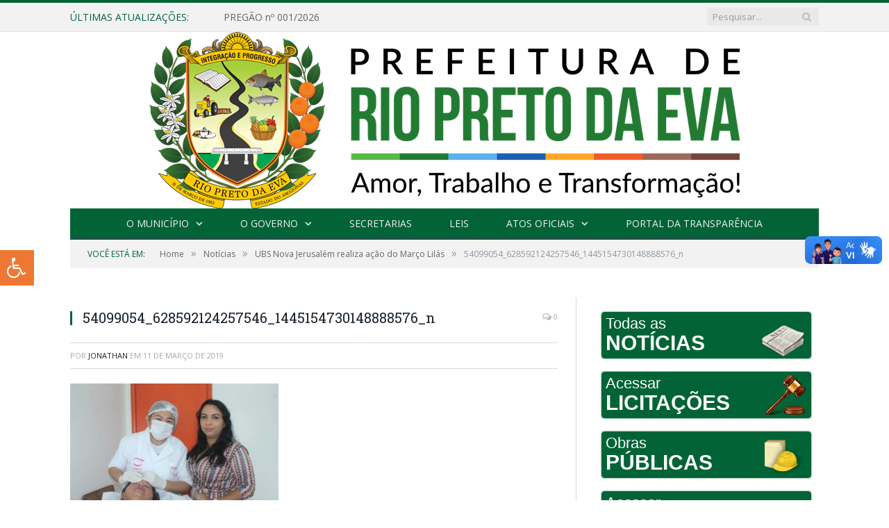

--- FILE ---
content_type: text/html; charset=UTF-8
request_url: https://riopretodaeva.am.gov.br/ubs-nova-jerusalem-realiza-acao-do-marco-lilas/54099054_628592124257546_1445154730148888576_n/
body_size: 15322
content:

<!DOCTYPE html>

<!--[if IE 8]> <html class="ie ie8" lang="pt-BR"> <![endif]-->
<!--[if IE 9]> <html class="ie ie9" lang="pt-BR"> <![endif]-->
<!--[if gt IE 9]><!--> <html lang="pt-BR"> <!--<![endif]-->

<head>


<meta charset="UTF-8" />
<title>54099054_628592124257546_1445154730148888576_n - Prefeitura Municipal de Rio Preto da Eva - AM</title>

 
<meta name="viewport" content="width=device-width, initial-scale=1" />
<link rel="pingback" href="https://riopretodaeva.am.gov.br/xmlrpc.php" />
	

	
<meta name='robots' content='index, follow, max-image-preview:large, max-snippet:-1, max-video-preview:-1' />
	<style>img:is([sizes="auto" i], [sizes^="auto," i]) { contain-intrinsic-size: 3000px 1500px }</style>
	
	<!-- This site is optimized with the Yoast SEO plugin v26.1 - https://yoast.com/wordpress/plugins/seo/ -->
	<title>54099054_628592124257546_1445154730148888576_n - Prefeitura Municipal de Rio Preto da Eva - AM</title>
	<link rel="canonical" href="https://riopretodaeva.am.gov.br/ubs-nova-jerusalem-realiza-acao-do-marco-lilas/54099054_628592124257546_1445154730148888576_n/" />
	<meta property="og:locale" content="pt_BR" />
	<meta property="og:type" content="article" />
	<meta property="og:title" content="54099054_628592124257546_1445154730148888576_n - Prefeitura Municipal de Rio Preto da Eva - AM" />
	<meta property="og:url" content="https://riopretodaeva.am.gov.br/ubs-nova-jerusalem-realiza-acao-do-marco-lilas/54099054_628592124257546_1445154730148888576_n/" />
	<meta property="og:site_name" content="Prefeitura Municipal de Rio Preto da Eva - AM" />
	<meta property="og:image" content="https://riopretodaeva.am.gov.br/ubs-nova-jerusalem-realiza-acao-do-marco-lilas/54099054_628592124257546_1445154730148888576_n" />
	<meta property="og:image:width" content="960" />
	<meta property="og:image:height" content="640" />
	<meta property="og:image:type" content="image/jpeg" />
	<script type="application/ld+json" class="yoast-schema-graph">{"@context":"https://schema.org","@graph":[{"@type":"WebPage","@id":"https://riopretodaeva.am.gov.br/ubs-nova-jerusalem-realiza-acao-do-marco-lilas/54099054_628592124257546_1445154730148888576_n/","url":"https://riopretodaeva.am.gov.br/ubs-nova-jerusalem-realiza-acao-do-marco-lilas/54099054_628592124257546_1445154730148888576_n/","name":"54099054_628592124257546_1445154730148888576_n - Prefeitura Municipal de Rio Preto da Eva - AM","isPartOf":{"@id":"https://riopretodaeva.am.gov.br/#website"},"primaryImageOfPage":{"@id":"https://riopretodaeva.am.gov.br/ubs-nova-jerusalem-realiza-acao-do-marco-lilas/54099054_628592124257546_1445154730148888576_n/#primaryimage"},"image":{"@id":"https://riopretodaeva.am.gov.br/ubs-nova-jerusalem-realiza-acao-do-marco-lilas/54099054_628592124257546_1445154730148888576_n/#primaryimage"},"thumbnailUrl":"https://riopretodaeva.am.gov.br/wp-content/uploads/2019/03/54099054_628592124257546_1445154730148888576_n.jpg","datePublished":"2019-03-11T22:59:57+00:00","breadcrumb":{"@id":"https://riopretodaeva.am.gov.br/ubs-nova-jerusalem-realiza-acao-do-marco-lilas/54099054_628592124257546_1445154730148888576_n/#breadcrumb"},"inLanguage":"pt-BR","potentialAction":[{"@type":"ReadAction","target":["https://riopretodaeva.am.gov.br/ubs-nova-jerusalem-realiza-acao-do-marco-lilas/54099054_628592124257546_1445154730148888576_n/"]}]},{"@type":"ImageObject","inLanguage":"pt-BR","@id":"https://riopretodaeva.am.gov.br/ubs-nova-jerusalem-realiza-acao-do-marco-lilas/54099054_628592124257546_1445154730148888576_n/#primaryimage","url":"https://riopretodaeva.am.gov.br/wp-content/uploads/2019/03/54099054_628592124257546_1445154730148888576_n.jpg","contentUrl":"https://riopretodaeva.am.gov.br/wp-content/uploads/2019/03/54099054_628592124257546_1445154730148888576_n.jpg","width":960,"height":640},{"@type":"BreadcrumbList","@id":"https://riopretodaeva.am.gov.br/ubs-nova-jerusalem-realiza-acao-do-marco-lilas/54099054_628592124257546_1445154730148888576_n/#breadcrumb","itemListElement":[{"@type":"ListItem","position":1,"name":"UBS Nova Jerusalém realiza ação do Março Lilás","item":"https://riopretodaeva.am.gov.br/ubs-nova-jerusalem-realiza-acao-do-marco-lilas/"},{"@type":"ListItem","position":2,"name":"54099054_628592124257546_1445154730148888576_n"}]},{"@type":"WebSite","@id":"https://riopretodaeva.am.gov.br/#website","url":"https://riopretodaeva.am.gov.br/","name":"Prefeitura Municipal de Rio Preto da Eva - AM","description":"Site oficial da Prefeitura Municipal de Rio Preto da Eva - AM","potentialAction":[{"@type":"SearchAction","target":{"@type":"EntryPoint","urlTemplate":"https://riopretodaeva.am.gov.br/?s={search_term_string}"},"query-input":{"@type":"PropertyValueSpecification","valueRequired":true,"valueName":"search_term_string"}}],"inLanguage":"pt-BR"}]}</script>
	<!-- / Yoast SEO plugin. -->


<link rel='dns-prefetch' href='//maxcdn.bootstrapcdn.com' />
<link rel='dns-prefetch' href='//fonts.googleapis.com' />
<link rel="alternate" type="application/rss+xml" title="Feed para Prefeitura Municipal de Rio Preto da Eva - AM &raquo;" href="https://riopretodaeva.am.gov.br/feed/" />
<link rel="alternate" type="application/rss+xml" title="Feed de comentários para Prefeitura Municipal de Rio Preto da Eva - AM &raquo;" href="https://riopretodaeva.am.gov.br/comments/feed/" />
<script type="text/javascript">
/* <![CDATA[ */
window._wpemojiSettings = {"baseUrl":"https:\/\/s.w.org\/images\/core\/emoji\/16.0.1\/72x72\/","ext":".png","svgUrl":"https:\/\/s.w.org\/images\/core\/emoji\/16.0.1\/svg\/","svgExt":".svg","source":{"concatemoji":"https:\/\/riopretodaeva.am.gov.br\/wp-includes\/js\/wp-emoji-release.min.js?ver=6.8.3"}};
/*! This file is auto-generated */
!function(s,n){var o,i,e;function c(e){try{var t={supportTests:e,timestamp:(new Date).valueOf()};sessionStorage.setItem(o,JSON.stringify(t))}catch(e){}}function p(e,t,n){e.clearRect(0,0,e.canvas.width,e.canvas.height),e.fillText(t,0,0);var t=new Uint32Array(e.getImageData(0,0,e.canvas.width,e.canvas.height).data),a=(e.clearRect(0,0,e.canvas.width,e.canvas.height),e.fillText(n,0,0),new Uint32Array(e.getImageData(0,0,e.canvas.width,e.canvas.height).data));return t.every(function(e,t){return e===a[t]})}function u(e,t){e.clearRect(0,0,e.canvas.width,e.canvas.height),e.fillText(t,0,0);for(var n=e.getImageData(16,16,1,1),a=0;a<n.data.length;a++)if(0!==n.data[a])return!1;return!0}function f(e,t,n,a){switch(t){case"flag":return n(e,"\ud83c\udff3\ufe0f\u200d\u26a7\ufe0f","\ud83c\udff3\ufe0f\u200b\u26a7\ufe0f")?!1:!n(e,"\ud83c\udde8\ud83c\uddf6","\ud83c\udde8\u200b\ud83c\uddf6")&&!n(e,"\ud83c\udff4\udb40\udc67\udb40\udc62\udb40\udc65\udb40\udc6e\udb40\udc67\udb40\udc7f","\ud83c\udff4\u200b\udb40\udc67\u200b\udb40\udc62\u200b\udb40\udc65\u200b\udb40\udc6e\u200b\udb40\udc67\u200b\udb40\udc7f");case"emoji":return!a(e,"\ud83e\udedf")}return!1}function g(e,t,n,a){var r="undefined"!=typeof WorkerGlobalScope&&self instanceof WorkerGlobalScope?new OffscreenCanvas(300,150):s.createElement("canvas"),o=r.getContext("2d",{willReadFrequently:!0}),i=(o.textBaseline="top",o.font="600 32px Arial",{});return e.forEach(function(e){i[e]=t(o,e,n,a)}),i}function t(e){var t=s.createElement("script");t.src=e,t.defer=!0,s.head.appendChild(t)}"undefined"!=typeof Promise&&(o="wpEmojiSettingsSupports",i=["flag","emoji"],n.supports={everything:!0,everythingExceptFlag:!0},e=new Promise(function(e){s.addEventListener("DOMContentLoaded",e,{once:!0})}),new Promise(function(t){var n=function(){try{var e=JSON.parse(sessionStorage.getItem(o));if("object"==typeof e&&"number"==typeof e.timestamp&&(new Date).valueOf()<e.timestamp+604800&&"object"==typeof e.supportTests)return e.supportTests}catch(e){}return null}();if(!n){if("undefined"!=typeof Worker&&"undefined"!=typeof OffscreenCanvas&&"undefined"!=typeof URL&&URL.createObjectURL&&"undefined"!=typeof Blob)try{var e="postMessage("+g.toString()+"("+[JSON.stringify(i),f.toString(),p.toString(),u.toString()].join(",")+"));",a=new Blob([e],{type:"text/javascript"}),r=new Worker(URL.createObjectURL(a),{name:"wpTestEmojiSupports"});return void(r.onmessage=function(e){c(n=e.data),r.terminate(),t(n)})}catch(e){}c(n=g(i,f,p,u))}t(n)}).then(function(e){for(var t in e)n.supports[t]=e[t],n.supports.everything=n.supports.everything&&n.supports[t],"flag"!==t&&(n.supports.everythingExceptFlag=n.supports.everythingExceptFlag&&n.supports[t]);n.supports.everythingExceptFlag=n.supports.everythingExceptFlag&&!n.supports.flag,n.DOMReady=!1,n.readyCallback=function(){n.DOMReady=!0}}).then(function(){return e}).then(function(){var e;n.supports.everything||(n.readyCallback(),(e=n.source||{}).concatemoji?t(e.concatemoji):e.wpemoji&&e.twemoji&&(t(e.twemoji),t(e.wpemoji)))}))}((window,document),window._wpemojiSettings);
/* ]]> */
</script>
<style id='wp-emoji-styles-inline-css' type='text/css'>

	img.wp-smiley, img.emoji {
		display: inline !important;
		border: none !important;
		box-shadow: none !important;
		height: 1em !important;
		width: 1em !important;
		margin: 0 0.07em !important;
		vertical-align: -0.1em !important;
		background: none !important;
		padding: 0 !important;
	}
</style>
<link rel='stylesheet' id='wp-block-library-css' href='https://riopretodaeva.am.gov.br/wp-includes/css/dist/block-library/style.min.css?ver=6.8.3' type='text/css' media='all' />
<style id='classic-theme-styles-inline-css' type='text/css'>
/*! This file is auto-generated */
.wp-block-button__link{color:#fff;background-color:#32373c;border-radius:9999px;box-shadow:none;text-decoration:none;padding:calc(.667em + 2px) calc(1.333em + 2px);font-size:1.125em}.wp-block-file__button{background:#32373c;color:#fff;text-decoration:none}
</style>
<style id='global-styles-inline-css' type='text/css'>
:root{--wp--preset--aspect-ratio--square: 1;--wp--preset--aspect-ratio--4-3: 4/3;--wp--preset--aspect-ratio--3-4: 3/4;--wp--preset--aspect-ratio--3-2: 3/2;--wp--preset--aspect-ratio--2-3: 2/3;--wp--preset--aspect-ratio--16-9: 16/9;--wp--preset--aspect-ratio--9-16: 9/16;--wp--preset--color--black: #000000;--wp--preset--color--cyan-bluish-gray: #abb8c3;--wp--preset--color--white: #ffffff;--wp--preset--color--pale-pink: #f78da7;--wp--preset--color--vivid-red: #cf2e2e;--wp--preset--color--luminous-vivid-orange: #ff6900;--wp--preset--color--luminous-vivid-amber: #fcb900;--wp--preset--color--light-green-cyan: #7bdcb5;--wp--preset--color--vivid-green-cyan: #00d084;--wp--preset--color--pale-cyan-blue: #8ed1fc;--wp--preset--color--vivid-cyan-blue: #0693e3;--wp--preset--color--vivid-purple: #9b51e0;--wp--preset--gradient--vivid-cyan-blue-to-vivid-purple: linear-gradient(135deg,rgba(6,147,227,1) 0%,rgb(155,81,224) 100%);--wp--preset--gradient--light-green-cyan-to-vivid-green-cyan: linear-gradient(135deg,rgb(122,220,180) 0%,rgb(0,208,130) 100%);--wp--preset--gradient--luminous-vivid-amber-to-luminous-vivid-orange: linear-gradient(135deg,rgba(252,185,0,1) 0%,rgba(255,105,0,1) 100%);--wp--preset--gradient--luminous-vivid-orange-to-vivid-red: linear-gradient(135deg,rgba(255,105,0,1) 0%,rgb(207,46,46) 100%);--wp--preset--gradient--very-light-gray-to-cyan-bluish-gray: linear-gradient(135deg,rgb(238,238,238) 0%,rgb(169,184,195) 100%);--wp--preset--gradient--cool-to-warm-spectrum: linear-gradient(135deg,rgb(74,234,220) 0%,rgb(151,120,209) 20%,rgb(207,42,186) 40%,rgb(238,44,130) 60%,rgb(251,105,98) 80%,rgb(254,248,76) 100%);--wp--preset--gradient--blush-light-purple: linear-gradient(135deg,rgb(255,206,236) 0%,rgb(152,150,240) 100%);--wp--preset--gradient--blush-bordeaux: linear-gradient(135deg,rgb(254,205,165) 0%,rgb(254,45,45) 50%,rgb(107,0,62) 100%);--wp--preset--gradient--luminous-dusk: linear-gradient(135deg,rgb(255,203,112) 0%,rgb(199,81,192) 50%,rgb(65,88,208) 100%);--wp--preset--gradient--pale-ocean: linear-gradient(135deg,rgb(255,245,203) 0%,rgb(182,227,212) 50%,rgb(51,167,181) 100%);--wp--preset--gradient--electric-grass: linear-gradient(135deg,rgb(202,248,128) 0%,rgb(113,206,126) 100%);--wp--preset--gradient--midnight: linear-gradient(135deg,rgb(2,3,129) 0%,rgb(40,116,252) 100%);--wp--preset--font-size--small: 13px;--wp--preset--font-size--medium: 20px;--wp--preset--font-size--large: 36px;--wp--preset--font-size--x-large: 42px;--wp--preset--spacing--20: 0.44rem;--wp--preset--spacing--30: 0.67rem;--wp--preset--spacing--40: 1rem;--wp--preset--spacing--50: 1.5rem;--wp--preset--spacing--60: 2.25rem;--wp--preset--spacing--70: 3.38rem;--wp--preset--spacing--80: 5.06rem;--wp--preset--shadow--natural: 6px 6px 9px rgba(0, 0, 0, 0.2);--wp--preset--shadow--deep: 12px 12px 50px rgba(0, 0, 0, 0.4);--wp--preset--shadow--sharp: 6px 6px 0px rgba(0, 0, 0, 0.2);--wp--preset--shadow--outlined: 6px 6px 0px -3px rgba(255, 255, 255, 1), 6px 6px rgba(0, 0, 0, 1);--wp--preset--shadow--crisp: 6px 6px 0px rgba(0, 0, 0, 1);}:where(.is-layout-flex){gap: 0.5em;}:where(.is-layout-grid){gap: 0.5em;}body .is-layout-flex{display: flex;}.is-layout-flex{flex-wrap: wrap;align-items: center;}.is-layout-flex > :is(*, div){margin: 0;}body .is-layout-grid{display: grid;}.is-layout-grid > :is(*, div){margin: 0;}:where(.wp-block-columns.is-layout-flex){gap: 2em;}:where(.wp-block-columns.is-layout-grid){gap: 2em;}:where(.wp-block-post-template.is-layout-flex){gap: 1.25em;}:where(.wp-block-post-template.is-layout-grid){gap: 1.25em;}.has-black-color{color: var(--wp--preset--color--black) !important;}.has-cyan-bluish-gray-color{color: var(--wp--preset--color--cyan-bluish-gray) !important;}.has-white-color{color: var(--wp--preset--color--white) !important;}.has-pale-pink-color{color: var(--wp--preset--color--pale-pink) !important;}.has-vivid-red-color{color: var(--wp--preset--color--vivid-red) !important;}.has-luminous-vivid-orange-color{color: var(--wp--preset--color--luminous-vivid-orange) !important;}.has-luminous-vivid-amber-color{color: var(--wp--preset--color--luminous-vivid-amber) !important;}.has-light-green-cyan-color{color: var(--wp--preset--color--light-green-cyan) !important;}.has-vivid-green-cyan-color{color: var(--wp--preset--color--vivid-green-cyan) !important;}.has-pale-cyan-blue-color{color: var(--wp--preset--color--pale-cyan-blue) !important;}.has-vivid-cyan-blue-color{color: var(--wp--preset--color--vivid-cyan-blue) !important;}.has-vivid-purple-color{color: var(--wp--preset--color--vivid-purple) !important;}.has-black-background-color{background-color: var(--wp--preset--color--black) !important;}.has-cyan-bluish-gray-background-color{background-color: var(--wp--preset--color--cyan-bluish-gray) !important;}.has-white-background-color{background-color: var(--wp--preset--color--white) !important;}.has-pale-pink-background-color{background-color: var(--wp--preset--color--pale-pink) !important;}.has-vivid-red-background-color{background-color: var(--wp--preset--color--vivid-red) !important;}.has-luminous-vivid-orange-background-color{background-color: var(--wp--preset--color--luminous-vivid-orange) !important;}.has-luminous-vivid-amber-background-color{background-color: var(--wp--preset--color--luminous-vivid-amber) !important;}.has-light-green-cyan-background-color{background-color: var(--wp--preset--color--light-green-cyan) !important;}.has-vivid-green-cyan-background-color{background-color: var(--wp--preset--color--vivid-green-cyan) !important;}.has-pale-cyan-blue-background-color{background-color: var(--wp--preset--color--pale-cyan-blue) !important;}.has-vivid-cyan-blue-background-color{background-color: var(--wp--preset--color--vivid-cyan-blue) !important;}.has-vivid-purple-background-color{background-color: var(--wp--preset--color--vivid-purple) !important;}.has-black-border-color{border-color: var(--wp--preset--color--black) !important;}.has-cyan-bluish-gray-border-color{border-color: var(--wp--preset--color--cyan-bluish-gray) !important;}.has-white-border-color{border-color: var(--wp--preset--color--white) !important;}.has-pale-pink-border-color{border-color: var(--wp--preset--color--pale-pink) !important;}.has-vivid-red-border-color{border-color: var(--wp--preset--color--vivid-red) !important;}.has-luminous-vivid-orange-border-color{border-color: var(--wp--preset--color--luminous-vivid-orange) !important;}.has-luminous-vivid-amber-border-color{border-color: var(--wp--preset--color--luminous-vivid-amber) !important;}.has-light-green-cyan-border-color{border-color: var(--wp--preset--color--light-green-cyan) !important;}.has-vivid-green-cyan-border-color{border-color: var(--wp--preset--color--vivid-green-cyan) !important;}.has-pale-cyan-blue-border-color{border-color: var(--wp--preset--color--pale-cyan-blue) !important;}.has-vivid-cyan-blue-border-color{border-color: var(--wp--preset--color--vivid-cyan-blue) !important;}.has-vivid-purple-border-color{border-color: var(--wp--preset--color--vivid-purple) !important;}.has-vivid-cyan-blue-to-vivid-purple-gradient-background{background: var(--wp--preset--gradient--vivid-cyan-blue-to-vivid-purple) !important;}.has-light-green-cyan-to-vivid-green-cyan-gradient-background{background: var(--wp--preset--gradient--light-green-cyan-to-vivid-green-cyan) !important;}.has-luminous-vivid-amber-to-luminous-vivid-orange-gradient-background{background: var(--wp--preset--gradient--luminous-vivid-amber-to-luminous-vivid-orange) !important;}.has-luminous-vivid-orange-to-vivid-red-gradient-background{background: var(--wp--preset--gradient--luminous-vivid-orange-to-vivid-red) !important;}.has-very-light-gray-to-cyan-bluish-gray-gradient-background{background: var(--wp--preset--gradient--very-light-gray-to-cyan-bluish-gray) !important;}.has-cool-to-warm-spectrum-gradient-background{background: var(--wp--preset--gradient--cool-to-warm-spectrum) !important;}.has-blush-light-purple-gradient-background{background: var(--wp--preset--gradient--blush-light-purple) !important;}.has-blush-bordeaux-gradient-background{background: var(--wp--preset--gradient--blush-bordeaux) !important;}.has-luminous-dusk-gradient-background{background: var(--wp--preset--gradient--luminous-dusk) !important;}.has-pale-ocean-gradient-background{background: var(--wp--preset--gradient--pale-ocean) !important;}.has-electric-grass-gradient-background{background: var(--wp--preset--gradient--electric-grass) !important;}.has-midnight-gradient-background{background: var(--wp--preset--gradient--midnight) !important;}.has-small-font-size{font-size: var(--wp--preset--font-size--small) !important;}.has-medium-font-size{font-size: var(--wp--preset--font-size--medium) !important;}.has-large-font-size{font-size: var(--wp--preset--font-size--large) !important;}.has-x-large-font-size{font-size: var(--wp--preset--font-size--x-large) !important;}
:where(.wp-block-post-template.is-layout-flex){gap: 1.25em;}:where(.wp-block-post-template.is-layout-grid){gap: 1.25em;}
:where(.wp-block-columns.is-layout-flex){gap: 2em;}:where(.wp-block-columns.is-layout-grid){gap: 2em;}
:root :where(.wp-block-pullquote){font-size: 1.5em;line-height: 1.6;}
</style>
<link rel='stylesheet' id='page-list-style-css' href='https://riopretodaeva.am.gov.br/wp-content/plugins/page-list/css/page-list.css?ver=5.9' type='text/css' media='all' />
<link rel='stylesheet' id='fontawsome-css' href='//maxcdn.bootstrapcdn.com/font-awesome/4.6.3/css/font-awesome.min.css?ver=1.0.5' type='text/css' media='all' />
<link rel='stylesheet' id='sogo_accessibility-css' href='https://riopretodaeva.am.gov.br/wp-content/plugins/sogo-accessibility/public/css/sogo-accessibility-public.css?ver=1.0.5' type='text/css' media='all' />
<link rel='stylesheet' id='wp-polls-css' href='https://riopretodaeva.am.gov.br/wp-content/plugins/wp-polls/polls-css.css?ver=2.77.3' type='text/css' media='all' />
<style id='wp-polls-inline-css' type='text/css'>
.wp-polls .pollbar {
	margin: 1px;
	font-size: 6px;
	line-height: 8px;
	height: 8px;
	background-image: url('https://riopretodaeva.am.gov.br/wp-content/plugins/wp-polls/images/default/pollbg.gif');
	border: 1px solid #c8c8c8;
}

</style>
<link rel='stylesheet' id='smartmag-fonts-css' href='https://fonts.googleapis.com/css?family=Open+Sans:400,400Italic,600,700|Roboto+Slab|Merriweather:300italic&#038;subset' type='text/css' media='all' />
<link rel='stylesheet' id='smartmag-core-css' href='https://riopretodaeva.am.gov.br/wp-content/themes/cr2-v3/style.css?ver=2.6.1' type='text/css' media='all' />
<link rel='stylesheet' id='smartmag-responsive-css' href='https://riopretodaeva.am.gov.br/wp-content/themes/cr2-v3/css/responsive.css?ver=2.6.1' type='text/css' media='all' />
<link rel='stylesheet' id='pretty-photo-css' href='https://riopretodaeva.am.gov.br/wp-content/themes/cr2-v3/css/prettyPhoto.css?ver=2.6.1' type='text/css' media='all' />
<link rel='stylesheet' id='smartmag-font-awesome-css' href='https://riopretodaeva.am.gov.br/wp-content/themes/cr2-v3/css/fontawesome/css/font-awesome.min.css?ver=2.6.1' type='text/css' media='all' />
<link rel='stylesheet' id='custom-css-css' href='https://riopretodaeva.am.gov.br/?bunyad_custom_css=1&#038;ver=6.8.3' type='text/css' media='all' />
<script type="text/javascript" src="https://riopretodaeva.am.gov.br/wp-includes/js/jquery/jquery.min.js?ver=3.7.1" id="jquery-core-js"></script>
<script type="text/javascript" src="https://riopretodaeva.am.gov.br/wp-includes/js/jquery/jquery-migrate.min.js?ver=3.4.1" id="jquery-migrate-js"></script>
<script type="text/javascript" src="https://riopretodaeva.am.gov.br/wp-content/plugins/wp-retina-2x/app/picturefill.min.js?ver=1759858134" id="wr2x-picturefill-js-js"></script>
<script type="text/javascript" src="https://riopretodaeva.am.gov.br/wp-content/themes/cr2-v3/js/jquery.prettyPhoto.js?ver=6.8.3" id="pretty-photo-smartmag-js"></script>
<script type="text/javascript" src="https://riopretodaeva.am.gov.br/wp-content/plugins/maxbuttons-pro-2.5.1/js/maxbuttons.js?ver=6.8.3" id="maxbuttons-js-js"></script>
<link rel="https://api.w.org/" href="https://riopretodaeva.am.gov.br/wp-json/" /><link rel="alternate" title="JSON" type="application/json" href="https://riopretodaeva.am.gov.br/wp-json/wp/v2/media/2507" /><link rel="EditURI" type="application/rsd+xml" title="RSD" href="https://riopretodaeva.am.gov.br/xmlrpc.php?rsd" />
<meta name="generator" content="WordPress 6.8.3" />
<link rel='shortlink' href='https://riopretodaeva.am.gov.br/?p=2507' />
<link rel="alternate" title="oEmbed (JSON)" type="application/json+oembed" href="https://riopretodaeva.am.gov.br/wp-json/oembed/1.0/embed?url=https%3A%2F%2Friopretodaeva.am.gov.br%2Fubs-nova-jerusalem-realiza-acao-do-marco-lilas%2F54099054_628592124257546_1445154730148888576_n%2F" />
<link rel="alternate" title="oEmbed (XML)" type="text/xml+oembed" href="https://riopretodaeva.am.gov.br/wp-json/oembed/1.0/embed?url=https%3A%2F%2Friopretodaeva.am.gov.br%2Fubs-nova-jerusalem-realiza-acao-do-marco-lilas%2F54099054_628592124257546_1445154730148888576_n%2F&#038;format=xml" />
  <div vw class="enabled">
    <div vw-access-button class="active"></div>
    <div vw-plugin-wrapper>
      <div class="vw-plugin-top-wrapper"></div>
    </div>
  </div>
  <script src="https://vlibras.gov.br/app/vlibras-plugin.js"></script>
  <script>
    new window.VLibras.Widget('https://vlibras.gov.br/app');
  </script>	<style>.main-featured .row { opacity: 1; }.no-display {
    will-change: opacity;
    opacity: 1;
}</style>
<!--[if lt IE 9]>
<script src="https://riopretodaeva.am.gov.br/wp-content/themes/cr2-v3/js/html5.js" type="text/javascript"></script>
<![endif]-->

</head>


<body data-rsssl=1 class="attachment wp-singular attachment-template-default single single-attachment postid-2507 attachmentid-2507 attachment-jpeg wp-theme-cr2-v3 page-builder right-sidebar full has-nav-dark">

<div class="main-wrap">

	
	
	<div class="top-bar">

		<div class="wrap">
			<section class="top-bar-content cf">
			
								<div class="trending-ticker">
					<span class="heading">Últimas atualizações:</span>

					<ul>
												
												
							<li><a href="https://riopretodaeva.am.gov.br/pregao-no-001-2026/" title="PREGÃO nº 001/2026">PREGÃO nº 001/2026</a></li>
						
												
							<li><a href="https://riopretodaeva.am.gov.br/prefeitura-de-rio-preto-da-eva-entrega-fardamento-para-guardas-municipais/" title="Prefeitura de Rio Preto da Eva entrega fardamento para Guardas Municipais">Prefeitura de Rio Preto da Eva entrega fardamento para Guardas Municipais</a></li>
						
												
							<li><a href="https://riopretodaeva.am.gov.br/inexigibilidade-no-034-2026/" title="INEXIGIBILIDADE Nº 034/2025">INEXIGIBILIDADE Nº 034/2025</a></li>
						
												
							<li><a href="https://riopretodaeva.am.gov.br/reveillon-2026-e-celebrado-com-festa-no-balneario-recanto-do-buriti/" title="Réveillon 2026 é celebrado com festa no Balneário Recanto do Buriti">Réveillon 2026 é celebrado com festa no Balneário Recanto do Buriti</a></li>
						
												
							<li><a href="https://riopretodaeva.am.gov.br/pregao-no-025-2025/" title="PREGÃO Nº 025/2025">PREGÃO Nº 025/2025</a></li>
						
												
							<li><a href="https://riopretodaeva.am.gov.br/governador-wilson-lima-realiza-entregas-e-acoes-em-rio-preto-da-eva/" title="Governador Wilson Lima realiza entregas e ações em Rio Preto da Eva">Governador Wilson Lima realiza entregas e ações em Rio Preto da Eva</a></li>
						
												
							<li><a href="https://riopretodaeva.am.gov.br/natal-de-esperanca-beneficia-mais-de-3-200-familias-em-rio-preto-da-eva/" title="Natal de Esperança beneficia mais de 3.200 famílias em Rio Preto da Eva">Natal de Esperança beneficia mais de 3.200 famílias em Rio Preto da Eva</a></li>
						
												
							<li><a href="https://riopretodaeva.am.gov.br/a-magia-do-natal-chegou-em-rio-preto-da-eva/" title="A magia do Natal chegou em Rio Preto da Eva">A magia do Natal chegou em Rio Preto da Eva</a></li>
						
												
											</ul>
				</div>
				
									
					
		<div class="search">
			<form role="search" action="https://riopretodaeva.am.gov.br/" method="get">
				<input type="text" name="s" class="query" value="" placeholder="Pesquisar..."/>
				<button class="search-button" type="submit"><i class="fa fa-search"></i></button>
			</form>
		</div> <!-- .search -->					
				
								
			</section>
		</div>
		
	</div>
	
	<div id="main-head" class="main-head">
		
		<div class="wrap">
			
			
			<header class="centered">
			
				<div class="title">
							<a href="https://riopretodaeva.am.gov.br/" title="Prefeitura Municipal de Rio Preto da Eva &#8211; AM" rel="home" class">
		
														
								
				<img src="https://riopretodaeva.am.gov.br/wp-content/uploads/2025/01/LOGO_COLORIDA_HORIZONTAL.png" class="logo-image" alt="Prefeitura Municipal de Rio Preto da Eva &#8211; AM"  />
					 
						
		</a>				</div>
				
								
			</header>
				
							
				
<div class="navigation-wrap cf" data-sticky-nav="1" data-sticky-type="normal">

	<nav class="navigation cf nav-center nav-dark">
	
		<div class>
		
			<div class="mobile" data-type="classic" data-search="1">
				<a href="#" class="selected">
					<span class="text">Menu</span><span class="current"></span> <i class="hamburger fa fa-bars"></i>
				</a>
			</div>
			
			<div class="menu-novo-menu-container"><ul id="menu-novo-menu" class="menu accessibility_menu"><li id="menu-item-822" class="menu-item menu-item-type-post_type menu-item-object-page menu-item-has-children menu-item-822"><a href="https://riopretodaeva.am.gov.br/o-municipio/">O Município</a>
<ul class="sub-menu">
	<li id="menu-item-823" class="menu-item menu-item-type-post_type menu-item-object-page menu-item-823"><a href="https://riopretodaeva.am.gov.br/o-municipio/historia/">História</a></li>
	<li id="menu-item-824" class="menu-item menu-item-type-post_type menu-item-object-page menu-item-824"><a href="https://riopretodaeva.am.gov.br/o-municipio/sobre-o-municipio/">Sobre o Município</a></li>
	<li id="menu-item-825" class="menu-item menu-item-type-post_type menu-item-object-page menu-item-825"><a href="https://riopretodaeva.am.gov.br/o-municipio/telefones-uteis/">Telefones Úteis</a></li>
	<li id="menu-item-826" class="menu-item menu-item-type-post_type menu-item-object-page menu-item-826"><a href="https://riopretodaeva.am.gov.br/o-municipio/turismo-e-lazer/">Turismo e Lazer</a></li>
	<li id="menu-item-10968" class="menu-item menu-item-type-custom menu-item-object-custom menu-item-10968"><a href="https://riopretodaeva.am.gov.br/o-municipio/galeria-de-fotos/">Galeria de Fotos</a></li>
</ul>
</li>
<li id="menu-item-837" class="menu-item menu-item-type-post_type menu-item-object-page menu-item-has-children menu-item-837"><a href="https://riopretodaeva.am.gov.br/o-governo/">O Governo</a>
<ul class="sub-menu">
	<li id="menu-item-840" class="menu-item menu-item-type-post_type menu-item-object-page menu-item-840"><a href="https://riopretodaeva.am.gov.br/o-governo/prefeito/">Prefeita</a></li>
	<li id="menu-item-851" class="menu-item menu-item-type-post_type menu-item-object-page menu-item-851"><a href="https://riopretodaeva.am.gov.br/o-governo/vice-prefeito/">Vice-Prefeito</a></li>
</ul>
</li>
<li id="menu-item-841" class="menu-item menu-item-type-post_type menu-item-object-page menu-item-841"><a href="https://riopretodaeva.am.gov.br/portal-da-transparencia/estrutura-organizacional/">Secretarias</a></li>
<li id="menu-item-1474" class="menu-item menu-item-type-taxonomy menu-item-object-category menu-cat-72 menu-item-1474"><a href="https://riopretodaeva.am.gov.br/categoria/leis/">Leis</a></li>
<li id="menu-item-1674" class="menu-item menu-item-type-taxonomy menu-item-object-category menu-item-has-children menu-cat-89 menu-item-1674"><a href="https://riopretodaeva.am.gov.br/categoria/atos-oficiais/">Atos Oficiais</a>
<ul class="sub-menu">
	<li id="menu-item-4678" class="menu-item menu-item-type-custom menu-item-object-custom menu-item-4678"><a target="_blank" href="https://www.diariomunicipal.com.br/aam/">Diário Oficial dos Municipios do Amazonas</a></li>
	<li id="menu-item-4679" class="menu-item menu-item-type-custom menu-item-object-custom menu-item-4679"><a target="_blank" href="https://diario.imprensaoficial.am.gov.br/">Diário Oficial do Amazonas</a></li>
	<li id="menu-item-4680" class="menu-item menu-item-type-custom menu-item-object-custom menu-item-4680"><a target="_blank" href="https://www.in.gov.br/servicos/diario-oficial-da-uniao">Diário Oficial da União</a></li>
</ul>
</li>
<li id="menu-item-1879" class="menu-item menu-item-type-post_type menu-item-object-page menu-item-1879"><a href="https://riopretodaeva.am.gov.br/portal-da-transparencia/">Portal da Transparência</a></li>
</ul></div>			
						
				<div class="mobile-menu-container"><ul id="menu-novo-menu-1" class="menu mobile-menu accessibility_menu"><li class="menu-item menu-item-type-post_type menu-item-object-page menu-item-has-children menu-item-822"><a href="https://riopretodaeva.am.gov.br/o-municipio/">O Município</a>
<ul class="sub-menu">
	<li class="menu-item menu-item-type-post_type menu-item-object-page menu-item-823"><a href="https://riopretodaeva.am.gov.br/o-municipio/historia/">História</a></li>
	<li class="menu-item menu-item-type-post_type menu-item-object-page menu-item-824"><a href="https://riopretodaeva.am.gov.br/o-municipio/sobre-o-municipio/">Sobre o Município</a></li>
	<li class="menu-item menu-item-type-post_type menu-item-object-page menu-item-825"><a href="https://riopretodaeva.am.gov.br/o-municipio/telefones-uteis/">Telefones Úteis</a></li>
	<li class="menu-item menu-item-type-post_type menu-item-object-page menu-item-826"><a href="https://riopretodaeva.am.gov.br/o-municipio/turismo-e-lazer/">Turismo e Lazer</a></li>
	<li class="menu-item menu-item-type-custom menu-item-object-custom menu-item-10968"><a href="https://riopretodaeva.am.gov.br/o-municipio/galeria-de-fotos/">Galeria de Fotos</a></li>
</ul>
</li>
<li class="menu-item menu-item-type-post_type menu-item-object-page menu-item-has-children menu-item-837"><a href="https://riopretodaeva.am.gov.br/o-governo/">O Governo</a>
<ul class="sub-menu">
	<li class="menu-item menu-item-type-post_type menu-item-object-page menu-item-840"><a href="https://riopretodaeva.am.gov.br/o-governo/prefeito/">Prefeita</a></li>
	<li class="menu-item menu-item-type-post_type menu-item-object-page menu-item-851"><a href="https://riopretodaeva.am.gov.br/o-governo/vice-prefeito/">Vice-Prefeito</a></li>
</ul>
</li>
<li class="menu-item menu-item-type-post_type menu-item-object-page menu-item-841"><a href="https://riopretodaeva.am.gov.br/portal-da-transparencia/estrutura-organizacional/">Secretarias</a></li>
<li class="menu-item menu-item-type-taxonomy menu-item-object-category menu-cat-72 menu-item-1474"><a href="https://riopretodaeva.am.gov.br/categoria/leis/">Leis</a></li>
<li class="menu-item menu-item-type-taxonomy menu-item-object-category menu-item-has-children menu-cat-89 menu-item-1674"><a href="https://riopretodaeva.am.gov.br/categoria/atos-oficiais/">Atos Oficiais</a>
<ul class="sub-menu">
	<li class="menu-item menu-item-type-custom menu-item-object-custom menu-item-4678"><a target="_blank" href="https://www.diariomunicipal.com.br/aam/">Diário Oficial dos Municipios do Amazonas</a></li>
	<li class="menu-item menu-item-type-custom menu-item-object-custom menu-item-4679"><a target="_blank" href="https://diario.imprensaoficial.am.gov.br/">Diário Oficial do Amazonas</a></li>
	<li class="menu-item menu-item-type-custom menu-item-object-custom menu-item-4680"><a target="_blank" href="https://www.in.gov.br/servicos/diario-oficial-da-uniao">Diário Oficial da União</a></li>
</ul>
</li>
<li class="menu-item menu-item-type-post_type menu-item-object-page menu-item-1879"><a href="https://riopretodaeva.am.gov.br/portal-da-transparencia/">Portal da Transparência</a></li>
</ul></div>			
				
		</div>
		
	</nav>

		
</div>				
							
		</div>
		
				
		 
		
	</div>	
	<div class="breadcrumbs-wrap">
		
		<div class="wrap">
		<div class="breadcrumbs"><span class="location">Você está em:</span><span itemscope itemtype="http://data-vocabulary.org/Breadcrumb"><a itemprop="url" href="https://riopretodaeva.am.gov.br/"><span itemprop="title">Home</span></a></span><span class="delim">&raquo;</span><span itemscope itemtype="http://data-vocabulary.org/Breadcrumb"><a itemprop="url"  href="https://riopretodaeva.am.gov.br/categoria/noticias/"><span itemprop="title">Notícias</span></a></span><span class="delim">&raquo;</span><span itemscope itemtype="http://data-vocabulary.org/Breadcrumb"><a itemprop="url" href="https://riopretodaeva.am.gov.br/ubs-nova-jerusalem-realiza-acao-do-marco-lilas/"><span itemprop="title">UBS Nova Jerusalém realiza ação do Março Lilás</span></a></span><span class="delim">&raquo;</span><span class="current">54099054_628592124257546_1445154730148888576_n</span></div>		</div>
		
	</div>


<div class="main wrap cf">

		
	<div class="row">
	
		<div class="col-8 main-content">
		
				
				
<article id="post-2507" class="post-2507 attachment type-attachment status-inherit" itemscope itemtype="http://schema.org/Article">
	
	<header class="post-header cf">
	
			

			<div class="featured">
						
							
				<a href="https://riopretodaeva.am.gov.br/wp-content/uploads/2019/03/54099054_628592124257546_1445154730148888576_n.jpg" title="54099054_628592124257546_1445154730148888576_n" itemprop="image">
				
								
										
											
										
												
				</a>
								
								
					</div>
		
		
				<div class="heading cf">
				
			<h1 class="post-title item fn" itemprop="name headline">
			54099054_628592124257546_1445154730148888576_n			</h1>
			
			<a href="https://riopretodaeva.am.gov.br/ubs-nova-jerusalem-realiza-acao-do-marco-lilas/54099054_628592124257546_1445154730148888576_n/#respond" class="comments"><i class="fa fa-comments-o"></i> 0</a>
		
		</div>

		<div class="post-meta cf">
			<span class="posted-by">Por 
				<span class="reviewer" itemprop="author"><a href="https://riopretodaeva.am.gov.br/author/jonathan/" title="Posts de jonathan" rel="author">jonathan</a></span>
			</span>
			 
			<span class="posted-on">em				<span class="dtreviewed">
					<time class="value-title" datetime="2019-03-11T19:59:57-03:00" title="2019-03-11" itemprop="datePublished">11 de março de 2019</time>
				</span>
			</span>
			
			<span class="cats"></span>
				
		</div>		
			
	</header><!-- .post-header -->

	

	<div class="post-container cf">
	
		<div class="post-content-right">
			<div class="post-content description " itemprop="articleBody">
	
					
				
		<p class="attachment"><a href='https://riopretodaeva.am.gov.br/wp-content/uploads/2019/03/54099054_628592124257546_1445154730148888576_n.jpg'><img fetchpriority="high" decoding="async" width="300" height="200" src="https://riopretodaeva.am.gov.br/wp-content/uploads/2019/03/54099054_628592124257546_1445154730148888576_n-300x200.jpg" class="attachment-medium size-medium" alt="" srcset="https://riopretodaeva.am.gov.br/wp-content/uploads/2019/03/54099054_628592124257546_1445154730148888576_n-300x200.jpg 300w, https://riopretodaeva.am.gov.br/wp-content/uploads/2019/03/54099054_628592124257546_1445154730148888576_n.jpg 960w, https://riopretodaeva.am.gov.br/wp-content/uploads/2019/03/54099054_628592124257546_1445154730148888576_n-300x200@2x.jpg 600w" sizes="(max-width: 300px) 100vw, 300px" /></a></p>

		
				
				
			</div><!-- .post-content -->
		</div>
		
	</div>
	
	
	
	
	<div class="post-share">
		<span class="text">Compartilhar:</span>
		
		<span class="share-links">

			<a href="http://twitter.com/home?status=https%3A%2F%2Friopretodaeva.am.gov.br%2Fubs-nova-jerusalem-realiza-acao-do-marco-lilas%2F54099054_628592124257546_1445154730148888576_n%2F" class="fa fa-twitter" title="Tweet isso">
				<span class="visuallyhidden">Twitter</span></a>
				
			<a href="http://www.facebook.com/sharer.php?u=https%3A%2F%2Friopretodaeva.am.gov.br%2Fubs-nova-jerusalem-realiza-acao-do-marco-lilas%2F54099054_628592124257546_1445154730148888576_n%2F" class="fa fa-facebook" title="Compartilhar no Facebook">
				<span class="visuallyhidden">Facebook</span></a>
				
			<a href="http://plus.google.com/share?url=https%3A%2F%2Friopretodaeva.am.gov.br%2Fubs-nova-jerusalem-realiza-acao-do-marco-lilas%2F54099054_628592124257546_1445154730148888576_n%2F" class="fa fa-google-plus" title="Compartilhar no Google+">
				<span class="visuallyhidden">Google+</span></a>
				
			<a href="http://pinterest.com/pin/create/button/?url=https%3A%2F%2Friopretodaeva.am.gov.br%2Fubs-nova-jerusalem-realiza-acao-do-marco-lilas%2F54099054_628592124257546_1445154730148888576_n%2F&amp;media=https%3A%2F%2Friopretodaeva.am.gov.br%2Fwp-content%2Fuploads%2F2019%2F03%2F54099054_628592124257546_1445154730148888576_n.jpg" class="fa fa-pinterest"
				title="Compartilhar no Pinterest">
				<span class="visuallyhidden">Pinterest</span></a>
				
			<a href="http://www.linkedin.com/shareArticle?mini=true&amp;url=https%3A%2F%2Friopretodaeva.am.gov.br%2Fubs-nova-jerusalem-realiza-acao-do-marco-lilas%2F54099054_628592124257546_1445154730148888576_n%2F" class="fa fa-linkedin" title="Compartilhar no LinkedIn">
				<span class="visuallyhidden">LinkedIn</span></a>
				
			<a href="http://www.tumblr.com/share/link?url=https%3A%2F%2Friopretodaeva.am.gov.br%2Fubs-nova-jerusalem-realiza-acao-do-marco-lilas%2F54099054_628592124257546_1445154730148888576_n%2F&amp;name=54099054_628592124257546_1445154730148888576_n" class="fa fa-tumblr"
				title="Compartilhar no Tymblr">
				<span class="visuallyhidden">Tumblr</span></a>
				
			<a href="mailto:?subject=54099054_628592124257546_1445154730148888576_n&amp;body=https%3A%2F%2Friopretodaeva.am.gov.br%2Fubs-nova-jerusalem-realiza-acao-do-marco-lilas%2F54099054_628592124257546_1445154730148888576_n%2F" class="fa fa-envelope-o"
				title="Compartilhar via Email">
				<span class="visuallyhidden">Email</span></a>
			
		</span>
	</div>
	
		
</article>




	
	<section class="related-posts">
		<h3 class="section-head">Conteúdo relacionado</h3> 
		<ul class="highlights-box three-col related-posts">
		
				
			<li class="highlights column one-third">
				
				<article>
						
					<a href="https://riopretodaeva.am.gov.br/pregao-no-001-2026/" title="PREGÃO nº 001/2026" class="image-link">
							
											</a>
					
										
					<h2><a href="https://riopretodaeva.am.gov.br/pregao-no-001-2026/" title="PREGÃO nº 001/2026">PREGÃO nº 001/2026</a></h2>
					
										
				</article>
			</li>
			
				
			<li class="highlights column one-third">
				
				<article>
						
					<a href="https://riopretodaeva.am.gov.br/prefeitura-de-rio-preto-da-eva-entrega-fardamento-para-guardas-municipais/" title="Prefeitura de Rio Preto da Eva entrega fardamento para Guardas Municipais" class="image-link">
						<img width="214" height="140" src="https://riopretodaeva.am.gov.br/wp-content/uploads/2026/01/7746e0d4-8b31-4764-a04b-578d6557b0e4-214x140.jpeg" class="image wp-post-image" alt="" title="Prefeitura de Rio Preto da Eva entrega fardamento para Guardas Municipais" decoding="async" />	
											</a>
					
										
					<h2><a href="https://riopretodaeva.am.gov.br/prefeitura-de-rio-preto-da-eva-entrega-fardamento-para-guardas-municipais/" title="Prefeitura de Rio Preto da Eva entrega fardamento para Guardas Municipais">Prefeitura de Rio Preto da Eva entrega fardamento para Guardas Municipais</a></h2>
					
										
				</article>
			</li>
			
				
			<li class="highlights column one-third">
				
				<article>
						
					<a href="https://riopretodaeva.am.gov.br/inexigibilidade-no-034-2026/" title="INEXIGIBILIDADE Nº 034/2025" class="image-link">
							
											</a>
					
										
					<h2><a href="https://riopretodaeva.am.gov.br/inexigibilidade-no-034-2026/" title="INEXIGIBILIDADE Nº 034/2025">INEXIGIBILIDADE Nº 034/2025</a></h2>
					
										
				</article>
			</li>
			
				</ul>
	</section>

	
				<div class="comments">
				
	
	<div id="comments">

			<p class="nocomments">Os comentários estão fechados.</p>
		
	
	
	</div><!-- #comments -->
				</div>
	
				
		</div>
		
		
			
		
		
		<aside class="col-4 sidebar">
			<ul>
			
			<li id="text-10" class="widget widget_text">			<div class="textwidget"><p><style type="text/css">div.maxbutton-7-container { } a.maxbutton-7 { text-decoration: none; color: #ffffff; } a.maxbutton-7 .maxbutton { width: 300px; height: 65px; background-color: #026436; background: linear-gradient(rgba(2, 100, 54, 1) 45%, rgba(2, 100, 54, 1)); background: -moz-linear-gradient(rgba(2, 100, 54, 1) 45%, rgba(2, 100, 54, 1)); background: -o-linear-gradient(rgba(2, 100, 54, 1) 45%, rgba(2, 100, 54, 1)); background: -webkit-gradient(linear, left top, left bottom, color-stop(.45, rgba(2, 100, 54, 1)), color-stop(1, rgba(2, 100, 54, 1))); border-style: solid; border-width: 1px; border-color: #026436; border-radius: 4px; -moz-border-radius: 4px; -webkit-border-radius: 4px; text-shadow: -1px -1px 0px #026436; box-shadow: 0px 0px 2px #026436; -pie-background: linear-gradient(rgba(2, 100, 54, 1) 45%, rgba(2, 100, 54, 1)); position: relative; behavior: url("https://riopretodaeva.am.gov.br/wp-content/plugins/maxbuttons-pro-2.5.1/pie/PIE.htc"); } a.maxbutton-7 .maxbutton .mb-text { color: #ffffff; font-family: Arial; font-size: 22px; font-style: normal; font-weight: normal; text-align: left; padding-top: 5px; padding-right: 5px; padding-bottom: 1px; padding-left: 5px; line-height: 1.0em; width: 100%; } a.maxbutton-7 .maxbutton .mb-text2 { color: #ffffff; font-family: Arial; font-size: 30px; font-style: normal; font-weight: bold; text-align: left; padding-top: 1px; padding-right: 5px; padding-bottom: 5px; padding-left: 5px; line-height: 1.0em; width: 100%; } a.maxbutton-7 .maxbutton .mb-icon { padding-top: 3px; padding-right: 7px; padding-bottom: 3px; padding-left: 3px; width: px; } a.maxbutton-7 .maxbutton .mb-icon img { background: none; padding: 0px; margin: 0px; border: none; border-radius: 0px; -moz-border-radius: 0px; -webkit-border-radius: 0px; box-shadow: none; } a.maxbutton-7 .maxbutton .mb-icon.mb-right { float: right; text-align: right; } a.maxbutton-7:visited { text-decoration: none; color: #ffffff; } a.maxbutton-7:hover { text-decoration: none; color: #ffffff; } a.maxbutton-7:hover .maxbutton { background-color: #ee7833; background: linear-gradient(rgba(238, 120, 51, 1) 45%, rgba(238, 120, 51, 1)); background: -moz-linear-gradient(rgba(238, 120, 51, 1) 45%, rgba(238, 120, 51, 1)); background: -o-linear-gradient(rgba(238, 120, 51, 1) 45%, rgba(238, 120, 51, 1)); background: -webkit-gradient(linear, left top, left bottom, color-stop(.45, rgba(238, 120, 51, 1)), color-stop(1, rgba(238, 120, 51, 1))); border-color: #ee7833; text-shadow: -1px -1px 0px #ee7833; box-shadow: 0px 0px 2px #ee7833; -pie-background: linear-gradient(rgba(238, 120, 51, 1) 45%, rgba(238, 120, 51, 1)); position: relative; behavior: url("https://riopretodaeva.am.gov.br/wp-content/plugins/maxbuttons-pro-2.5.1/pie/PIE.htc"); } a.maxbutton-7:hover .maxbutton .mb-text { color: #ffffff; } a.maxbutton-7:hover .maxbutton .mb-text2 { color: #ffffff; } </style><script type="text/javascript">mbpro_loadFontFamilyStylesheet("Arial");mbpro_loadFontFamilyStylesheet("Arial");</script><div align="center"><div class="maxbutton-7-container"><a class="maxbutton-7" href="/categoria/noticias"  ><div class="maxbutton"><div class="mb-icon mb-right"><img decoding="async" src="/wp-content/uploads/2015/12/news-icon.png" alt="" border="0" /></div><div class="mb-text">Todas as</div><div class="mb-text2">NOTÍCIAS</div><div style="clear: both;"></div></div></a></div></div><br />
<style type="text/css">div.maxbutton-6-container { } a.maxbutton-6 { text-decoration: none; color: #ffffff; } a.maxbutton-6 .maxbutton { width: 300px; height: 65px; background-color: #026436; background: linear-gradient(rgba(2, 100, 54, 1) 45%, rgba(2, 100, 54, 1)); background: -moz-linear-gradient(rgba(2, 100, 54, 1) 45%, rgba(2, 100, 54, 1)); background: -o-linear-gradient(rgba(2, 100, 54, 1) 45%, rgba(2, 100, 54, 1)); background: -webkit-gradient(linear, left top, left bottom, color-stop(.45, rgba(2, 100, 54, 1)), color-stop(1, rgba(2, 100, 54, 1))); border-style: solid; border-width: 1px; border-color: #026436; border-radius: 4px; -moz-border-radius: 4px; -webkit-border-radius: 4px; text-shadow: -1px -1px 0px #026436; box-shadow: 0px 0px 2px #026436; -pie-background: linear-gradient(rgba(2, 100, 54, 1) 45%, rgba(2, 100, 54, 1)); position: relative; behavior: url("https://riopretodaeva.am.gov.br/wp-content/plugins/maxbuttons-pro-2.5.1/pie/PIE.htc"); } a.maxbutton-6 .maxbutton .mb-text { color: #ffffff; font-family: Arial; font-size: 22px; font-style: normal; font-weight: normal; text-align: left; padding-top: 5px; padding-right: 5px; padding-bottom: 1px; padding-left: 5px; line-height: 1.0em; width: 100%; } a.maxbutton-6 .maxbutton .mb-text2 { color: #ffffff; font-family: Arial; font-size: 30px; font-style: normal; font-weight: bold; text-align: left; padding-top: 1px; padding-right: 5px; padding-bottom: 5px; padding-left: 5px; line-height: 1.0em; width: 100%; } a.maxbutton-6 .maxbutton .mb-icon { padding-top: 3px; padding-right: 7px; padding-bottom: 3px; padding-left: 3px; width: px; } a.maxbutton-6 .maxbutton .mb-icon img { background: none; padding: 0px; margin: 0px; border: none; border-radius: 0px; -moz-border-radius: 0px; -webkit-border-radius: 0px; box-shadow: none; } a.maxbutton-6 .maxbutton .mb-icon.mb-right { float: right; text-align: right; } a.maxbutton-6:visited { text-decoration: none; color: #ffffff; } a.maxbutton-6:hover { text-decoration: none; color: #ffffff; } a.maxbutton-6:hover .maxbutton { background-color: #ee7833; background: linear-gradient(rgba(238, 120, 51, 1) 45%, rgba(238, 120, 51, 1)); background: -moz-linear-gradient(rgba(238, 120, 51, 1) 45%, rgba(238, 120, 51, 1)); background: -o-linear-gradient(rgba(238, 120, 51, 1) 45%, rgba(238, 120, 51, 1)); background: -webkit-gradient(linear, left top, left bottom, color-stop(.45, rgba(238, 120, 51, 1)), color-stop(1, rgba(238, 120, 51, 1))); border-color: #ee7833; text-shadow: -1px -1px 0px #ee7833; box-shadow: 0px 0px 2px #ee7833; -pie-background: linear-gradient(rgba(238, 120, 51, 1) 45%, rgba(238, 120, 51, 1)); position: relative; behavior: url("https://riopretodaeva.am.gov.br/wp-content/plugins/maxbuttons-pro-2.5.1/pie/PIE.htc"); } a.maxbutton-6:hover .maxbutton .mb-text { color: #ffffff; } a.maxbutton-6:hover .maxbutton .mb-text2 { color: #ffffff; } </style><script type="text/javascript">mbpro_loadFontFamilyStylesheet("Arial");mbpro_loadFontFamilyStylesheet("Arial");</script><div align="center"><div class="maxbutton-6-container"><a class="maxbutton-6" href="https://riopretodaeva.am.gov.br/editais-e-contratos-de-licitacoes/"  ><div class="maxbutton"><div class="mb-icon mb-right"><img decoding="async" src="/wp-content/uploads/2015/12/icone-licitacoes.png" alt="" border="0" /></div><div class="mb-text">Acessar</div><div class="mb-text2">LICITAÇÕES</div><div style="clear: both;"></div></div></a></div></div><br />
<style type="text/css">div.maxbutton-8-container { } a.maxbutton-8 { text-decoration: none; color: #ffffff; } a.maxbutton-8 .maxbutton { width: 300px; height: 65px; background-color: #026436; background: linear-gradient(rgba(2, 100, 54, 1) 45%, rgba(2, 100, 54, 1)); background: -moz-linear-gradient(rgba(2, 100, 54, 1) 45%, rgba(2, 100, 54, 1)); background: -o-linear-gradient(rgba(2, 100, 54, 1) 45%, rgba(2, 100, 54, 1)); background: -webkit-gradient(linear, left top, left bottom, color-stop(.45, rgba(2, 100, 54, 1)), color-stop(1, rgba(2, 100, 54, 1))); border-style: solid; border-width: 1px; border-color: #026436; border-radius: 4px; -moz-border-radius: 4px; -webkit-border-radius: 4px; text-shadow: -1px -1px 0px #026436; box-shadow: 0px 0px 2px #026436; -pie-background: linear-gradient(rgba(2, 100, 54, 1) 45%, rgba(2, 100, 54, 1)); position: relative; behavior: url("https://riopretodaeva.am.gov.br/wp-content/plugins/maxbuttons-pro-2.5.1/pie/PIE.htc"); } a.maxbutton-8 .maxbutton .mb-text { color: #ffffff; font-family: Arial; font-size: 22px; font-style: normal; font-weight: normal; text-align: left; padding-top: 5px; padding-right: 5px; padding-bottom: 1px; padding-left: 5px; line-height: 1.0em; width: 100%; } a.maxbutton-8 .maxbutton .mb-text2 { color: #ffffff; font-family: Arial; font-size: 30px; font-style: normal; font-weight: bold; text-align: left; padding-top: 1px; padding-right: 5px; padding-bottom: 5px; padding-left: 5px; line-height: 1.0em; width: 100%; } a.maxbutton-8 .maxbutton .mb-icon { padding-top: 3px; padding-right: 7px; padding-bottom: 3px; padding-left: 3px; width: px; } a.maxbutton-8 .maxbutton .mb-icon img { background: none; padding: 0px; margin: 0px; border: none; border-radius: 0px; -moz-border-radius: 0px; -webkit-border-radius: 0px; box-shadow: none; } a.maxbutton-8 .maxbutton .mb-icon.mb-right { float: right; text-align: right; } a.maxbutton-8:visited { text-decoration: none; color: #ffffff; } a.maxbutton-8:hover { text-decoration: none; color: #ffffff; } a.maxbutton-8:hover .maxbutton { background-color: #ee7833; background: linear-gradient(rgba(238, 120, 51, 1) 45%, rgba(238, 120, 51, 1)); background: -moz-linear-gradient(rgba(238, 120, 51, 1) 45%, rgba(238, 120, 51, 1)); background: -o-linear-gradient(rgba(238, 120, 51, 1) 45%, rgba(238, 120, 51, 1)); background: -webkit-gradient(linear, left top, left bottom, color-stop(.45, rgba(238, 120, 51, 1)), color-stop(1, rgba(238, 120, 51, 1))); border-color: #ee7833; text-shadow: -1px -1px 0px #ee7833; box-shadow: 0px 0px 2px #ee7833; -pie-background: linear-gradient(rgba(238, 120, 51, 1) 45%, rgba(238, 120, 51, 1)); position: relative; behavior: url("https://riopretodaeva.am.gov.br/wp-content/plugins/maxbuttons-pro-2.5.1/pie/PIE.htc"); } a.maxbutton-8:hover .maxbutton .mb-text { color: #ffffff; } a.maxbutton-8:hover .maxbutton .mb-text2 { color: #ffffff; } </style><script type="text/javascript">mbpro_loadFontFamilyStylesheet("Arial");mbpro_loadFontFamilyStylesheet("Arial");</script><div align="center"><div class="maxbutton-8-container"><a class="maxbutton-8" href="/categoria/obras-publicas"  ><div class="maxbutton"><div class="mb-icon mb-right"><img decoding="async" src="/wp-content/uploads/2015/12/document-construction-icon.png" alt="" border="0" /></div><div class="mb-text">Obras</div><div class="mb-text2">PÚBLICAS</div><div style="clear: both;"></div></div></a></div></div><br />
<style type="text/css">div.maxbutton-15-container { } a.maxbutton-15 { text-decoration: none; color: #ffffff; } a.maxbutton-15 .maxbutton { width: 300px; height: 65px; background-color: #026436; background: linear-gradient(rgba(2, 100, 54, 1) 45%, rgba(2, 100, 54, 1)); background: -moz-linear-gradient(rgba(2, 100, 54, 1) 45%, rgba(2, 100, 54, 1)); background: -o-linear-gradient(rgba(2, 100, 54, 1) 45%, rgba(2, 100, 54, 1)); background: -webkit-gradient(linear, left top, left bottom, color-stop(.45, rgba(2, 100, 54, 1)), color-stop(1, rgba(2, 100, 54, 1))); border-style: solid; border-width: 1px; border-color: #026436; border-radius: 4px; -moz-border-radius: 4px; -webkit-border-radius: 4px; text-shadow: -1px -1px 0px #026436; box-shadow: 0px 0px 2px #026436; -pie-background: linear-gradient(rgba(2, 100, 54, 1) 45%, rgba(2, 100, 54, 1)); position: relative; behavior: url("https://riopretodaeva.am.gov.br/wp-content/plugins/maxbuttons-pro-2.5.1/pie/PIE.htc"); } a.maxbutton-15 .maxbutton .mb-text { color: #ffffff; font-family: Arial; font-size: 22px; font-style: normal; font-weight: normal; text-align: left; padding-top: 5px; padding-right: 5px; padding-bottom: 1px; padding-left: 5px; line-height: 1.0em; width: 100%; } a.maxbutton-15 .maxbutton .mb-text2 { color: #ffffff; font-family: Arial; font-size: 32px; font-style: normal; font-weight: bold; text-align: left; padding-top: 1px; padding-right: 5px; padding-bottom: 5px; padding-left: 5px; line-height: 1.0em; width: 100%; } a.maxbutton-15 .maxbutton .mb-icon { padding-top: 3px; padding-right: 7px; padding-bottom: 3px; padding-left: 3px; width: 64px; } a.maxbutton-15 .maxbutton .mb-icon img { background: none; padding: 0px; margin: 0px; border: none; border-radius: 0px; -moz-border-radius: 0px; -webkit-border-radius: 0px; box-shadow: none; } a.maxbutton-15 .maxbutton .mb-icon.mb-right { float: right; text-align: right; } a.maxbutton-15:visited { text-decoration: none; color: #ffffff; } a.maxbutton-15:hover { text-decoration: none; color: #ffffff; } a.maxbutton-15:hover .maxbutton { background-color: #ee7833; background: linear-gradient(rgba(238, 120, 51, 1) 45%, rgba(238, 120, 51, 1)); background: -moz-linear-gradient(rgba(238, 120, 51, 1) 45%, rgba(238, 120, 51, 1)); background: -o-linear-gradient(rgba(238, 120, 51, 1) 45%, rgba(238, 120, 51, 1)); background: -webkit-gradient(linear, left top, left bottom, color-stop(.45, rgba(238, 120, 51, 1)), color-stop(1, rgba(238, 120, 51, 1))); border-color: #ee7833; text-shadow: -1px -1px 0px #ee7833; box-shadow: 0px 0px 2px #ee7833; -pie-background: linear-gradient(rgba(238, 120, 51, 1) 45%, rgba(238, 120, 51, 1)); position: relative; behavior: url("https://riopretodaeva.am.gov.br/wp-content/plugins/maxbuttons-pro-2.5.1/pie/PIE.htc"); } a.maxbutton-15:hover .maxbutton .mb-text { color: #ffffff; } a.maxbutton-15:hover .maxbutton .mb-text2 { color: #ffffff; } </style><script type="text/javascript">mbpro_loadFontFamilyStylesheet("Arial");mbpro_loadFontFamilyStylesheet("Arial");</script><div align="center"><div class="maxbutton-15-container"><a class="maxbutton-15" href="/webmail" target="_blank" ><div class="maxbutton"><div class="mb-icon mb-right"><img decoding="async" src="https://riopretodaeva.am.gov.br/wp-content/uploads/2019/01/Mail-icon.png" alt="" border="0" /></div><div class="mb-text">Acessar</div><div class="mb-text2">WEBMAIL</div><div style="clear: both;"></div></div></a></div></div><br />
<style type="text/css">div.maxbutton-12-container { } a.maxbutton-12 { text-decoration: none; color: #ffffff; } a.maxbutton-12 .maxbutton { width: 300px; height: 65px; background-color: #026436; background: linear-gradient(rgba(2, 100, 54, 1) 45%, rgba(2, 100, 54, 1)); background: -moz-linear-gradient(rgba(2, 100, 54, 1) 45%, rgba(2, 100, 54, 1)); background: -o-linear-gradient(rgba(2, 100, 54, 1) 45%, rgba(2, 100, 54, 1)); background: -webkit-gradient(linear, left top, left bottom, color-stop(.45, rgba(2, 100, 54, 1)), color-stop(1, rgba(2, 100, 54, 1))); border-style: solid; border-width: 1px; border-color: #026436; border-radius: 4px; -moz-border-radius: 4px; -webkit-border-radius: 4px; text-shadow: -1px -1px 0px #026436; box-shadow: 0px 0px 2px #026436; -pie-background: linear-gradient(rgba(2, 100, 54, 1) 45%, rgba(2, 100, 54, 1)); position: relative; behavior: url("https://riopretodaeva.am.gov.br/wp-content/plugins/maxbuttons-pro-2.5.1/pie/PIE.htc"); } a.maxbutton-12 .maxbutton .mb-text { color: #ffffff; font-family: Arial; font-size: 22px; font-style: normal; font-weight: normal; text-align: left; padding-top: 5px; padding-right: 5px; padding-bottom: 1px; padding-left: 5px; line-height: 1.0em; width: 100%; } a.maxbutton-12 .maxbutton .mb-text2 { color: #ffffff; font-family: Arial; font-size: 30px; font-style: normal; font-weight: bold; text-align: left; padding-top: 1px; padding-right: 5px; padding-bottom: 5px; padding-left: 5px; line-height: 1.0em; width: 100%; } a.maxbutton-12 .maxbutton .mb-icon { padding-top: 3px; padding-right: 7px; padding-bottom: 3px; padding-left: 3px; width: px; } a.maxbutton-12 .maxbutton .mb-icon img { background: none; padding: 0px; margin: 0px; border: none; border-radius: 0px; -moz-border-radius: 0px; -webkit-border-radius: 0px; box-shadow: none; } a.maxbutton-12 .maxbutton .mb-icon.mb-right { float: right; text-align: right; } a.maxbutton-12:visited { text-decoration: none; color: #ffffff; } a.maxbutton-12:hover { text-decoration: none; color: #ffffff; } a.maxbutton-12:hover .maxbutton { background-color: #ee7833; background: linear-gradient(rgba(238, 120, 51, 1) 45%, rgba(238, 120, 51, 1)); background: -moz-linear-gradient(rgba(238, 120, 51, 1) 45%, rgba(238, 120, 51, 1)); background: -o-linear-gradient(rgba(238, 120, 51, 1) 45%, rgba(238, 120, 51, 1)); background: -webkit-gradient(linear, left top, left bottom, color-stop(.45, rgba(238, 120, 51, 1)), color-stop(1, rgba(238, 120, 51, 1))); border-color: #ee7833; text-shadow: -1px -1px 0px #ee7833; box-shadow: 0px 0px 2px #ee7833; -pie-background: linear-gradient(rgba(238, 120, 51, 1) 45%, rgba(238, 120, 51, 1)); position: relative; behavior: url("https://riopretodaeva.am.gov.br/wp-content/plugins/maxbuttons-pro-2.5.1/pie/PIE.htc"); } a.maxbutton-12:hover .maxbutton .mb-text { color: #ffffff; } a.maxbutton-12:hover .maxbutton .mb-text2 { color: #ffffff; } </style><script type="text/javascript">mbpro_loadFontFamilyStylesheet("Arial");mbpro_loadFontFamilyStylesheet("Arial");</script><div align="center"><div class="maxbutton-12-container"><a class="maxbutton-12" href="http://187.45.182.92:8080/issweb/home.jsf" target="_blank" ><div class="maxbutton"><div class="mb-icon mb-right"><img decoding="async" src="/wp-content/uploads/2015/12/icone-nf.png" alt="" border="0" /></div><div class="mb-text">Nota Fiscal</div><div class="mb-text2">ELETRÔNICA</div><div style="clear: both;"></div></div></a></div></div><br />
<style type="text/css">div.maxbutton-17-container { } a.maxbutton-17 { text-decoration: none; color: #ffffff; } a.maxbutton-17 .maxbutton { width: 300px; height: 65px; background-color: #026436; background: linear-gradient(rgba(2, 100, 54, 1) 45%, rgba(2, 100, 54, 1)); background: -moz-linear-gradient(rgba(2, 100, 54, 1) 45%, rgba(2, 100, 54, 1)); background: -o-linear-gradient(rgba(2, 100, 54, 1) 45%, rgba(2, 100, 54, 1)); background: -webkit-gradient(linear, left top, left bottom, color-stop(.45, rgba(2, 100, 54, 1)), color-stop(1, rgba(2, 100, 54, 1))); border-style: solid; border-width: 1px; border-color: #026436; border-radius: 4px; -moz-border-radius: 4px; -webkit-border-radius: 4px; text-shadow: -1px -1px 0px #026436; box-shadow: 0px 0px 2px #026436; -pie-background: linear-gradient(rgba(2, 100, 54, 1) 45%, rgba(2, 100, 54, 1)); position: relative; behavior: url("https://riopretodaeva.am.gov.br/wp-content/plugins/maxbuttons-pro-2.5.1/pie/PIE.htc"); } a.maxbutton-17 .maxbutton .mb-text { color: #ffffff; font-family: Arial; font-size: 22px; font-style: normal; font-weight: normal; text-align: left; padding-top: 5px; padding-right: 5px; padding-bottom: 1px; padding-left: 5px; line-height: 1.0em; width: 100%; } a.maxbutton-17 .maxbutton .mb-text2 { color: #ffffff; font-family: Arial; font-size: 30px; font-style: normal; font-weight: bold; text-align: left; padding-top: 1px; padding-right: 5px; padding-bottom: 5px; padding-left: 5px; line-height: 1.0em; width: 100%; } a.maxbutton-17 .maxbutton .mb-icon { padding-top: 3px; padding-right: 7px; padding-bottom: 3px; padding-left: 3px; width: 64px; } a.maxbutton-17 .maxbutton .mb-icon img { background: none; padding: 0px; margin: 0px; border: none; border-radius: 0px; -moz-border-radius: 0px; -webkit-border-radius: 0px; box-shadow: none; } a.maxbutton-17 .maxbutton .mb-icon.mb-right { float: right; text-align: right; } a.maxbutton-17:visited { text-decoration: none; color: #ffffff; } a.maxbutton-17:hover { text-decoration: none; color: #ffffff; } a.maxbutton-17:hover .maxbutton { background-color: #ee7833; background: linear-gradient(rgba(238, 120, 51, 1) 45%, rgba(238, 120, 51, 1)); background: -moz-linear-gradient(rgba(238, 120, 51, 1) 45%, rgba(238, 120, 51, 1)); background: -o-linear-gradient(rgba(238, 120, 51, 1) 45%, rgba(238, 120, 51, 1)); background: -webkit-gradient(linear, left top, left bottom, color-stop(.45, rgba(238, 120, 51, 1)), color-stop(1, rgba(238, 120, 51, 1))); border-color: #ee7833; text-shadow: -1px -1px 0px #ee7833; box-shadow: 0px 0px 2px #ee7833; -pie-background: linear-gradient(rgba(238, 120, 51, 1) 45%, rgba(238, 120, 51, 1)); position: relative; behavior: url("https://riopretodaeva.am.gov.br/wp-content/plugins/maxbuttons-pro-2.5.1/pie/PIE.htc"); } a.maxbutton-17:hover .maxbutton .mb-text { color: #ffffff; } a.maxbutton-17:hover .maxbutton .mb-text2 { color: #ffffff; } </style><script type="text/javascript">mbpro_loadFontFamilyStylesheet("Arial");mbpro_loadFontFamilyStylesheet("Arial");</script><div align="center"><div class="maxbutton-17-container"><a class="maxbutton-17" href="http://187.45.182.92:8078/sseweb/" target="_blank" ><div class="maxbutton"><div class="mb-icon mb-right"><img decoding="async" src="https://riopretodaeva.am.gov.br/wp-content/uploads/2025/04/Document-Copy-icon.png" alt="" border="0" /></div><div class="mb-text">Consulta de</div><div class="mb-text2">PROTOCOLO</div><div style="clear: both;"></div></div></a></div></div><br />
<style type="text/css">div.maxbutton-13-container { } a.maxbutton-13 { text-decoration: none; color: #ffffff; } a.maxbutton-13 .maxbutton { width: 300px; height: 65px; background-color: #026436; background: linear-gradient(rgba(2, 100, 54, 1) 45%, rgba(2, 100, 54, 1)); background: -moz-linear-gradient(rgba(2, 100, 54, 1) 45%, rgba(2, 100, 54, 1)); background: -o-linear-gradient(rgba(2, 100, 54, 1) 45%, rgba(2, 100, 54, 1)); background: -webkit-gradient(linear, left top, left bottom, color-stop(.45, rgba(2, 100, 54, 1)), color-stop(1, rgba(2, 100, 54, 1))); border-style: solid; border-width: 1px; border-color: #026436; border-radius: 4px; -moz-border-radius: 4px; -webkit-border-radius: 4px; text-shadow: -1px -1px 0px #026436; box-shadow: 0px 0px 2px #026436; -pie-background: linear-gradient(rgba(2, 100, 54, 1) 45%, rgba(2, 100, 54, 1)); position: relative; behavior: url("https://riopretodaeva.am.gov.br/wp-content/plugins/maxbuttons-pro-2.5.1/pie/PIE.htc"); } a.maxbutton-13 .maxbutton .mb-text { color: #ffffff; font-family: Arial; font-size: 22px; font-style: normal; font-weight: normal; text-align: left; padding-top: 5px; padding-right: 5px; padding-bottom: 1px; padding-left: 5px; line-height: 1.0em; width: 100%; } a.maxbutton-13 .maxbutton .mb-text2 { color: #ffffff; font-family: Arial; font-size: 30px; font-style: normal; font-weight: bold; text-align: left; padding-top: 1px; padding-right: 5px; padding-bottom: 5px; padding-left: 5px; line-height: 1.0em; width: 100%; } a.maxbutton-13 .maxbutton .mb-icon { padding-top: 3px; padding-right: 7px; padding-bottom: 3px; padding-left: 3px; width: px; } a.maxbutton-13 .maxbutton .mb-icon img { background: none; padding: 0px; margin: 0px; border: none; border-radius: 0px; -moz-border-radius: 0px; -webkit-border-radius: 0px; box-shadow: none; } a.maxbutton-13 .maxbutton .mb-icon.mb-right { float: right; text-align: right; } a.maxbutton-13:visited { text-decoration: none; color: #ffffff; } a.maxbutton-13:hover { text-decoration: none; color: #ffffff; } a.maxbutton-13:hover .maxbutton { background-color: #ee7833; background: linear-gradient(rgba(238, 120, 51, 1) 45%, rgba(238, 120, 51, 1)); background: -moz-linear-gradient(rgba(238, 120, 51, 1) 45%, rgba(238, 120, 51, 1)); background: -o-linear-gradient(rgba(238, 120, 51, 1) 45%, rgba(238, 120, 51, 1)); background: -webkit-gradient(linear, left top, left bottom, color-stop(.45, rgba(238, 120, 51, 1)), color-stop(1, rgba(238, 120, 51, 1))); border-color: #ee7833; text-shadow: -1px -1px 0px #ee7833; box-shadow: 0px 0px 2px #ee7833; -pie-background: linear-gradient(rgba(238, 120, 51, 1) 45%, rgba(238, 120, 51, 1)); position: relative; behavior: url("https://riopretodaeva.am.gov.br/wp-content/plugins/maxbuttons-pro-2.5.1/pie/PIE.htc"); } a.maxbutton-13:hover .maxbutton .mb-text { color: #ffffff; } a.maxbutton-13:hover .maxbutton .mb-text2 { color: #ffffff; } </style><script type="text/javascript">mbpro_loadFontFamilyStylesheet("Arial");mbpro_loadFontFamilyStylesheet("Arial");</script><div align="center"><div class="maxbutton-13-container"><a class="maxbutton-13" href="https://riopretodaeva.am.gov.br/contracheque-online/"  ><div class="maxbutton"><div class="mb-icon mb-right"><img decoding="async" src="/wp-content/uploads/2015/12/icone-contra-cheque.png" alt="" border="0" /></div><div class="mb-text">Contracheque</div><div class="mb-text2">ONLINE</div><div style="clear: both;"></div></div></a></div></div><br />
<style type="text/css">div.maxbutton-9-container { } a.maxbutton-9 { text-decoration: none; color: #ffffff; } a.maxbutton-9 .maxbutton { width: 300px; height: 65px; background-color: #026436; background: linear-gradient(rgba(2, 100, 54, 1) 45%, rgba(2, 100, 54, 1)); background: -moz-linear-gradient(rgba(2, 100, 54, 1) 45%, rgba(2, 100, 54, 1)); background: -o-linear-gradient(rgba(2, 100, 54, 1) 45%, rgba(2, 100, 54, 1)); background: -webkit-gradient(linear, left top, left bottom, color-stop(.45, rgba(2, 100, 54, 1)), color-stop(1, rgba(2, 100, 54, 1))); border-style: solid; border-width: 1px; border-color: #026436; border-radius: 4px; -moz-border-radius: 4px; -webkit-border-radius: 4px; text-shadow: -1px -1px 0px #026436; box-shadow: 0px 0px 2px #026436; -pie-background: linear-gradient(rgba(2, 100, 54, 1) 45%, rgba(2, 100, 54, 1)); position: relative; behavior: url("https://riopretodaeva.am.gov.br/wp-content/plugins/maxbuttons-pro-2.5.1/pie/PIE.htc"); } a.maxbutton-9 .maxbutton .mb-text { color: #ffffff; font-family: Arial; font-size: 22px; font-style: normal; font-weight: normal; text-align: left; padding-top: 5px; padding-right: 5px; padding-bottom: 1px; padding-left: 5px; line-height: 1.0em; width: 100%; } a.maxbutton-9 .maxbutton .mb-text2 { color: #ffffff; font-family: Arial; font-size: 30px; font-style: normal; font-weight: bold; text-align: left; padding-top: 1px; padding-right: 5px; padding-bottom: 5px; padding-left: 5px; line-height: 1.0em; width: 100%; } a.maxbutton-9 .maxbutton .mb-icon { padding-top: 3px; padding-right: 7px; padding-bottom: 3px; padding-left: 3px; width: px; } a.maxbutton-9 .maxbutton .mb-icon img { background: none; padding: 0px; margin: 0px; border: none; border-radius: 0px; -moz-border-radius: 0px; -webkit-border-radius: 0px; box-shadow: none; } a.maxbutton-9 .maxbutton .mb-icon.mb-right { float: right; text-align: right; } a.maxbutton-9:visited { text-decoration: none; color: #ffffff; } a.maxbutton-9:hover { text-decoration: none; color: #ffffff; } a.maxbutton-9:hover .maxbutton { background-color: #ee7833; background: linear-gradient(rgba(238, 120, 51, 1) 45%, rgba(238, 120, 51, 1)); background: -moz-linear-gradient(rgba(238, 120, 51, 1) 45%, rgba(238, 120, 51, 1)); background: -o-linear-gradient(rgba(238, 120, 51, 1) 45%, rgba(238, 120, 51, 1)); background: -webkit-gradient(linear, left top, left bottom, color-stop(.45, rgba(238, 120, 51, 1)), color-stop(1, rgba(238, 120, 51, 1))); border-color: #ee7833; text-shadow: -1px -1px 0px #ee7833; box-shadow: 0px 0px 2px #ee7833; -pie-background: linear-gradient(rgba(238, 120, 51, 1) 45%, rgba(238, 120, 51, 1)); position: relative; behavior: url("https://riopretodaeva.am.gov.br/wp-content/plugins/maxbuttons-pro-2.5.1/pie/PIE.htc"); } a.maxbutton-9:hover .maxbutton .mb-text { color: #ffffff; } a.maxbutton-9:hover .maxbutton .mb-text2 { color: #ffffff; } </style><script type="text/javascript">mbpro_loadFontFamilyStylesheet("Arial");mbpro_loadFontFamilyStylesheet("Arial");</script><div align="center"><div class="maxbutton-9-container"><a class="maxbutton-9" href="/categoria/tv-prefeitura"  ><div class="maxbutton"><div class="mb-icon mb-right"><img decoding="async" src="/wp-content/uploads/2015/12/television-04-icon.png" alt="" border="0" /></div><div class="mb-text">TV</div><div class="mb-text2">PREFEITURA</div><div style="clear: both;"></div></div></a></div></div><br />
<style type="text/css">div.maxbutton-14-container { } a.maxbutton-14 { text-decoration: none; color: #ffffff; } a.maxbutton-14 .maxbutton { width: 300px; height: 65px; background-color: #026436; background: linear-gradient(rgba(2, 100, 54, 1) 45%, rgba(2, 100, 54, 1)); background: -moz-linear-gradient(rgba(2, 100, 54, 1) 45%, rgba(2, 100, 54, 1)); background: -o-linear-gradient(rgba(2, 100, 54, 1) 45%, rgba(2, 100, 54, 1)); background: -webkit-gradient(linear, left top, left bottom, color-stop(.45, rgba(2, 100, 54, 1)), color-stop(1, rgba(2, 100, 54, 1))); border-style: solid; border-width: 1px; border-color: #026436; border-radius: 4px; -moz-border-radius: 4px; -webkit-border-radius: 4px; text-shadow: -1px -1px 0px #026436; box-shadow: 0px 0px 2px #026436; -pie-background: linear-gradient(rgba(2, 100, 54, 1) 45%, rgba(2, 100, 54, 1)); position: relative; behavior: url("https://riopretodaeva.am.gov.br/wp-content/plugins/maxbuttons-pro-2.5.1/pie/PIE.htc"); } a.maxbutton-14 .maxbutton .mb-text { color: #ffffff; font-family: Arial; font-size: 22px; font-style: normal; font-weight: normal; text-align: left; padding-top: 5px; padding-right: 5px; padding-bottom: 1px; padding-left: 5px; line-height: 1.0em; width: 100%; } a.maxbutton-14 .maxbutton .mb-text2 { color: #ffffff; font-family: Arial; font-size: 31px; font-style: normal; font-weight: bold; text-align: left; padding-top: 1px; padding-right: 5px; padding-bottom: 5px; padding-left: 5px; line-height: 1.0em; width: 100%; } a.maxbutton-14 .maxbutton .mb-icon { padding-top: 3px; padding-right: 7px; padding-bottom: 3px; padding-left: 3px; width: 64px; } a.maxbutton-14 .maxbutton .mb-icon img { background: none; padding: 0px; margin: 0px; border: none; border-radius: 0px; -moz-border-radius: 0px; -webkit-border-radius: 0px; box-shadow: none; } a.maxbutton-14 .maxbutton .mb-icon.mb-right { float: right; text-align: right; } a.maxbutton-14:visited { text-decoration: none; color: #ffffff; } a.maxbutton-14:hover { text-decoration: none; color: #ffffff; } a.maxbutton-14:hover .maxbutton { background-color: #ee7833; background: linear-gradient(rgba(238, 120, 51, 1) 45%, rgba(238, 120, 51, 1)); background: -moz-linear-gradient(rgba(238, 120, 51, 1) 45%, rgba(238, 120, 51, 1)); background: -o-linear-gradient(rgba(238, 120, 51, 1) 45%, rgba(238, 120, 51, 1)); background: -webkit-gradient(linear, left top, left bottom, color-stop(.45, rgba(238, 120, 51, 1)), color-stop(1, rgba(238, 120, 51, 1))); border-color: #ee7833; text-shadow: -1px -1px 0px #ee7833; box-shadow: 0px 0px 2px #ee7833; -pie-background: linear-gradient(rgba(238, 120, 51, 1) 45%, rgba(238, 120, 51, 1)); position: relative; behavior: url("https://riopretodaeva.am.gov.br/wp-content/plugins/maxbuttons-pro-2.5.1/pie/PIE.htc"); } a.maxbutton-14:hover .maxbutton .mb-text { color: #ffffff; } a.maxbutton-14:hover .maxbutton .mb-text2 { color: #ffffff; } </style><script type="text/javascript">mbpro_loadFontFamilyStylesheet("Arial");mbpro_loadFontFamilyStylesheet("Arial");</script><div align="center"><div class="maxbutton-14-container"><a class="maxbutton-14" href="https://www.google.com.br/maps/@-2.6963347,-59.6990168,14.75z?hl=pt-BR&authuser=0" target="_blank" ><div class="maxbutton"><div class="mb-icon mb-right"><img decoding="async" src="https://riopretodaeva.am.gov.br/wp-content/uploads/2019/01/app-map-icon.png" alt="" border="0" /></div><div class="mb-text">Mapa do</div><div class="mb-text2">MUNICÍPIO</div><div style="clear: both;"></div></div></a></div></div><br />
<style type="text/css">div.maxbutton-16-container { } a.maxbutton-16 { text-decoration: none; color: #ffffff; } a.maxbutton-16 .maxbutton { width: 300px; height: 65px; background-color: #026436; background: linear-gradient(rgba(2, 100, 54, 1) 45%, rgba(2, 100, 54, 1)); background: -moz-linear-gradient(rgba(2, 100, 54, 1) 45%, rgba(2, 100, 54, 1)); background: -o-linear-gradient(rgba(2, 100, 54, 1) 45%, rgba(2, 100, 54, 1)); background: -webkit-gradient(linear, left top, left bottom, color-stop(.45, rgba(2, 100, 54, 1)), color-stop(1, rgba(2, 100, 54, 1))); border-style: solid; border-width: 1px; border-color: #026436; border-radius: 4px; -moz-border-radius: 4px; -webkit-border-radius: 4px; text-shadow: -1px -1px 0px #026436; box-shadow: 0px 0px 2px #026436; -pie-background: linear-gradient(rgba(2, 100, 54, 1) 45%, rgba(2, 100, 54, 1)); position: relative; behavior: url("https://riopretodaeva.am.gov.br/wp-content/plugins/maxbuttons-pro-2.5.1/pie/PIE.htc"); } a.maxbutton-16 .maxbutton .mb-text { color: #ffffff; font-family: Arial; font-size: 22px; font-style: normal; font-weight: normal; text-align: left; padding-top: 5px; padding-right: 5px; padding-bottom: 1px; padding-left: 5px; line-height: 1.0em; width: 100%; } a.maxbutton-16 .maxbutton .mb-text2 { color: #ffffff; font-family: Arial; font-size: 32px; font-style: normal; font-weight: bold; text-align: left; padding-top: 1px; padding-right: 5px; padding-bottom: 5px; padding-left: 5px; line-height: 1.0em; width: 100%; } a.maxbutton-16 .maxbutton .mb-icon { padding-top: 1px; padding-right: 7px; padding-bottom: 3px; padding-left: 3px; width: 64px; } a.maxbutton-16 .maxbutton .mb-icon img { background: none; padding: 0px; margin: 0px; border: none; border-radius: 0px; -moz-border-radius: 0px; -webkit-border-radius: 0px; box-shadow: none; } a.maxbutton-16 .maxbutton .mb-icon.mb-right { float: right; text-align: right; } a.maxbutton-16:visited { text-decoration: none; color: #ffffff; } a.maxbutton-16:hover { text-decoration: none; color: #ffffff; } a.maxbutton-16:hover .maxbutton { background-color: #ee7833; background: linear-gradient(rgba(238, 120, 51, 1) 45%, rgba(238, 120, 51, 1)); background: -moz-linear-gradient(rgba(238, 120, 51, 1) 45%, rgba(238, 120, 51, 1)); background: -o-linear-gradient(rgba(238, 120, 51, 1) 45%, rgba(238, 120, 51, 1)); background: -webkit-gradient(linear, left top, left bottom, color-stop(.45, rgba(238, 120, 51, 1)), color-stop(1, rgba(238, 120, 51, 1))); border-color: #ee7833; text-shadow: -1px -1px 0px #ee7833; box-shadow: 0px 0px 2px #ee7833; -pie-background: linear-gradient(rgba(238, 120, 51, 1) 45%, rgba(238, 120, 51, 1)); position: relative; behavior: url("https://riopretodaeva.am.gov.br/wp-content/plugins/maxbuttons-pro-2.5.1/pie/PIE.htc"); } a.maxbutton-16:hover .maxbutton .mb-text { color: #ffffff; } a.maxbutton-16:hover .maxbutton .mb-text2 { color: #ffffff; } </style><script type="text/javascript">mbpro_loadFontFamilyStylesheet("Arial");mbpro_loadFontFamilyStylesheet("Arial");</script><div align="center"><div class="maxbutton-16-container"><a class="maxbutton-16" href="https://riopretodaeva.am.gov.br/portal-da-transparencia/pesquisas-de-satisfacao/"  ><div class="maxbutton"><div class="mb-icon mb-right"><img decoding="async" src="https://riopretodaeva.am.gov.br/wp-content/uploads/2024/05/icons8-satisfied-64.png" alt="" border="0" /></div><div class="mb-text">Pesquisa de </div><div class="mb-text2">SATISFAÇÃO</div><div style="clear: both;"></div></div></a></div></div><br />
<style type="text/css">div.maxbutton-18-container { } a.maxbutton-18 { text-decoration: none; color: #ffffff; } a.maxbutton-18 .maxbutton { width: 300px; height: 65px; background-color: #026436; background: linear-gradient(rgba(2, 100, 54, 1) 45%, rgba(2, 100, 54, 1)); background: -moz-linear-gradient(rgba(2, 100, 54, 1) 45%, rgba(2, 100, 54, 1)); background: -o-linear-gradient(rgba(2, 100, 54, 1) 45%, rgba(2, 100, 54, 1)); background: -webkit-gradient(linear, left top, left bottom, color-stop(.45, rgba(2, 100, 54, 1)), color-stop(1, rgba(2, 100, 54, 1))); border-style: solid; border-width: 1px; border-color: #026436; border-radius: 4px; -moz-border-radius: 4px; -webkit-border-radius: 4px; text-shadow: -1px -1px 0px #026436; box-shadow: 0px 0px 2px #026436; -pie-background: linear-gradient(rgba(2, 100, 54, 1) 45%, rgba(2, 100, 54, 1)); position: relative; behavior: url("https://riopretodaeva.am.gov.br/wp-content/plugins/maxbuttons-pro-2.5.1/pie/PIE.htc"); } a.maxbutton-18 .maxbutton .mb-text { color: #ffffff; font-family: Arial; font-size: 22px; font-style: normal; font-weight: normal; text-align: left; padding-top: 5px; padding-right: 5px; padding-bottom: 1px; padding-left: 5px; line-height: 1.0em; width: 100%; } a.maxbutton-18 .maxbutton .mb-text2 { color: #ffffff; font-family: Arial; font-size: 31px; font-style: normal; font-weight: bold; text-align: left; padding-top: 1px; padding-right: 5px; padding-bottom: 5px; padding-left: 5px; line-height: 1.0em; width: 100%; } a.maxbutton-18 .maxbutton .mb-icon { padding-top: 3px; padding-right: 7px; padding-bottom: 3px; padding-left: 3px; width: 64px; } a.maxbutton-18 .maxbutton .mb-icon img { background: none; padding: 0px; margin: 0px; border: none; border-radius: 0px; -moz-border-radius: 0px; -webkit-border-radius: 0px; box-shadow: none; } a.maxbutton-18 .maxbutton .mb-icon.mb-right { float: right; text-align: right; } a.maxbutton-18:visited { text-decoration: none; color: #ffffff; } a.maxbutton-18:hover { text-decoration: none; color: #ffffff; } a.maxbutton-18:hover .maxbutton { background-color: #ee7833; background: linear-gradient(rgba(238, 120, 51, 1) 45%, rgba(238, 120, 51, 1)); background: -moz-linear-gradient(rgba(238, 120, 51, 1) 45%, rgba(238, 120, 51, 1)); background: -o-linear-gradient(rgba(238, 120, 51, 1) 45%, rgba(238, 120, 51, 1)); background: -webkit-gradient(linear, left top, left bottom, color-stop(.45, rgba(238, 120, 51, 1)), color-stop(1, rgba(238, 120, 51, 1))); border-color: #ee7833; text-shadow: -1px -1px 0px #ee7833; box-shadow: 0px 0px 2px #ee7833; -pie-background: linear-gradient(rgba(238, 120, 51, 1) 45%, rgba(238, 120, 51, 1)); position: relative; behavior: url("https://riopretodaeva.am.gov.br/wp-content/plugins/maxbuttons-pro-2.5.1/pie/PIE.htc"); } a.maxbutton-18:hover .maxbutton .mb-text { color: #ffffff; } a.maxbutton-18:hover .maxbutton .mb-text2 { color: #ffffff; } </style><script type="text/javascript">mbpro_loadFontFamilyStylesheet("Arial");mbpro_loadFontFamilyStylesheet("Arial");</script><div align="center"><div class="maxbutton-18-container"><a class="maxbutton-18" href="http://187.45.182.92:8080/servicosweb" target="_blank" ><div class="maxbutton"><div class="mb-icon mb-right"><img decoding="async" src="https://riopretodaeva.am.gov.br/wp-content/uploads/2025/04/Document-Copy-icon.png" alt="" border="0" /></div><div class="mb-text">Serviço ao</div><div class="mb-text2">CIDADÃO</div><div style="clear: both;"></div></div></a></div></div></p>
</div>
		</li>
<li id="text-11" class="widget widget_text">			<div class="textwidget"><p><a href="https://riopretodaeva.am.gov.br/portal-da-transparencia/ouvidoria/"><img loading="lazy" decoding="async" class="alignnone wp-image-8308 size-full" src="https://riopretodaeva.am.gov.br/wp-content/uploads/2023/06/WhatsApp-Image-2023-06-20-at-11.39.31.jpeg" alt="" width="1095" height="408" srcset="https://riopretodaeva.am.gov.br/wp-content/uploads/2023/06/WhatsApp-Image-2023-06-20-at-11.39.31.jpeg 1095w, https://riopretodaeva.am.gov.br/wp-content/uploads/2023/06/WhatsApp-Image-2023-06-20-at-11.39.31-300x112.jpeg 300w, https://riopretodaeva.am.gov.br/wp-content/uploads/2023/06/WhatsApp-Image-2023-06-20-at-11.39.31-1024x382.jpeg 1024w, https://riopretodaeva.am.gov.br/wp-content/uploads/2023/06/WhatsApp-Image-2023-06-20-at-11.39.31-300x112@2x.jpeg 600w" sizes="auto, (max-width: 1095px) 100vw, 1095px" /></a></p>
</div>
		</li>
<li id="custom_html-2" class="widget_text widget widget_custom_html"><div class="textwidget custom-html-widget"><center>
<iframe src="https://www.facebook.com/plugins/page.php?href=https://www.facebook.com/prefeituraderiopretodaevaoficial/&tabs=timeline&width=300&height=500&small_header=false&adapt_container_width=true&hide_cover=false&show_facepile=true&appId" width="300" height="500" style="border:none;overflow:hidden" scrolling="no" frameborder="0" allowfullscreen="true" allow="autoplay; clipboard-write; encrypted-media; picture-in-picture; web-share"></iframe>
</center></div></li>
<li id="text-12" class="widget widget_text">			<div class="textwidget"><p><a href="https://radar.tce.mt.gov.br/extensions/radar-da-transparencia-publica/radar-da-transparencia-publica.html"><img loading="lazy" decoding="async" class="aligncenter wp-image-8401 size-full" src="https://riopretodaeva.am.gov.br/wp-content/uploads/2023/07/logo-radar.png" alt="" width="300" height="112" /></a></p>
</div>
		</li>
	
			</ul>
		</aside>
		
		
	</div> <!-- .row -->
		
	
</div> <!-- .main -->


		
	<footer class="main-footer">
	
			<div class="wrap">
		
					<ul class="widgets row cf">
				
		<li class="widget col-4 bunyad-about">			<h3 class="widgettitle">Prefeitura de Rio Preto da Eva</h3>		
			<div class="about-widget">
			
							<img src="https://riopretodaeva.am.gov.br/wp-content/uploads/2021/08/BANDEIRAd.jpg" />			
						
			<p>End.: Rua Governador Ângelo do Amaral S/N<br />
Centro - Rio Preto da Eva - AM<br />
CEP: 69117-000<br />
Fone: (92) 3031-6970<br />
E-mail: prefeitura@riopretodaeva.am.gov.br<br />
Horário de atendimento: 8:00 às 14:00</p>
			
			</div>
		
		</li>		
		
			<li class="widget col-4 latest-posts">			
							<h3 class="widgettitle">Últimas Publicações</h3>						
			<ul class="posts-list">
			
							<li>
				
					<a href="https://riopretodaeva.am.gov.br/pregao-no-001-2026/">					
										
					</a>
					
					<div class="content">
					
											
						<a href="https://riopretodaeva.am.gov.br/pregao-no-001-2026/" title="PREGÃO nº 001/2026">
							PREGÃO nº 001/2026</a>
							
													
																							
					</div>
				
				</li>
							<li>
				
					<a href="https://riopretodaeva.am.gov.br/prefeitura-de-rio-preto-da-eva-entrega-fardamento-para-guardas-municipais/"><img width="110" height="96" src="https://riopretodaeva.am.gov.br/wp-content/uploads/2026/01/7746e0d4-8b31-4764-a04b-578d6557b0e4-110x96.jpeg" class="attachment-post-thumbnail size-post-thumbnail wp-post-image" alt="" title="Prefeitura de Rio Preto da Eva entrega fardamento para Guardas Municipais" decoding="async" loading="lazy" />					
										
					</a>
					
					<div class="content">
					
											
						<a href="https://riopretodaeva.am.gov.br/prefeitura-de-rio-preto-da-eva-entrega-fardamento-para-guardas-municipais/" title="Prefeitura de Rio Preto da Eva entrega fardamento para Guardas Municipais">
							Prefeitura de Rio Preto da Eva entrega fardamento para Guardas Municipais</a>
							
													
																							
					</div>
				
				</li>
							<li>
				
					<a href="https://riopretodaeva.am.gov.br/inexigibilidade-no-034-2026/">					
										
					</a>
					
					<div class="content">
					
											
						<a href="https://riopretodaeva.am.gov.br/inexigibilidade-no-034-2026/" title="INEXIGIBILIDADE Nº 034/2025">
							INEXIGIBILIDADE Nº 034/2025</a>
							
													
																							
					</div>
				
				</li>
						</ul>
			
			</li><li class="widget col-4 widget_text"><h3 class="widgettitle">Desenvolvido por CR2 Transparência</h3>			<div class="textwidget"><p><a href="https://cr2.co/" target="_blank" rel="noopener"><img loading="lazy" decoding="async" class="alignnone wp-image-1778 size-full" src="https://cr2.co/wp-content/uploads/2018/02/logo-cr2-rodape2.png" alt="cr2" width="250" height="107" /><br />
</a>Muito mais que <a href="https://cr2.co/sites-para-prefeituras/" target="_blank" rel="noopener">criar site</a> ou <a href="https://cr2.co/sistema-para-prefeituras-e-gestao-publica-municipal/" target="_blank" rel="noopener">sistema para prefeituras</a>! Realizamos uma <a href="https://cr2.co/consultoria-prefeituras-e-camaras/" target="_blank" rel="noopener">assessoria</a> completa, onde garantimos em contrato que todas as exigências das <a href="https://cr2.co/lei-da-transparencia-municipal/" target="_blank" rel="noopener">leis de transparência pública</a> serão atendidas.</p>
<p>Conheça o <a href="https://cr2.co/programa-nacional-de-transparencia-publica/" target="_blank" rel="noopener">PNTP</a> e o <a href="https://radardatransparencia.com/" target="_blank" rel="noopener">Radar da Transparência Pública</a></p>
</div>
		</li>			</ul>
				
		</div>
	
		
	
			<div class="lower-foot">
			<div class="wrap">
		
						
			<div class="widgets">
							<div class="textwidget"><p>Todos os direitos reservados a Prefeitura Municipal de Rio Preto da Eva &#8211; AM.</p>
</div>
		<div class="menu-menu-rodape-container"><ul id="menu-menu-rodape" class="menu accessibility_menu"><li id="menu-item-1784" class="menu-item menu-item-type-post_type menu-item-object-page menu-item-1784"><a href="https://riopretodaeva.am.gov.br/mapa-do-site/">Mapa do Site</a></li>
<li id="menu-item-1783" class="menu-item menu-item-type-custom menu-item-object-custom menu-item-1783"><a href="/admin">Acessar Área Administrativa</a></li>
<li id="menu-item-1782" class="menu-item menu-item-type-custom menu-item-object-custom menu-item-1782"><a href="/webmail">Acessar Webmail</a></li>
</ul></div>			</div>
			
					
			</div>
		</div>		
		
	</footer>
	
</div> <!-- .main-wrap -->

<script type="speculationrules">
{"prefetch":[{"source":"document","where":{"and":[{"href_matches":"\/*"},{"not":{"href_matches":["\/wp-*.php","\/wp-admin\/*","\/wp-content\/uploads\/*","\/wp-content\/*","\/wp-content\/plugins\/*","\/wp-content\/themes\/cr2-v3\/*","\/*\\?(.+)"]}},{"not":{"selector_matches":"a[rel~=\"nofollow\"]"}},{"not":{"selector_matches":".no-prefetch, .no-prefetch a"}}]},"eagerness":"conservative"}]}
</script>
<style>
    

            #open_sogoacc {
                background: #ee7833;
                color: #ffffff;
                border-bottom: 1px solid #ee7833;
                border-right: 1px solid #ee7833;
            }

            #close_sogoacc {
                background: #ee7833;
                color: #ffffff;
            }

            #sogoacc div#sogo_font_a button {
                color: #ee7833;

            }

            body.sogo_readable_font * {
                font-family: "Arial", sans-serif !important;
            }

            body.sogo_underline_links a {
                text-decoration: underline !important;
            }

    

</style>


<div id="sogo_overlay"></div>

<button id="open_sogoacc"
   aria-label="Press &quot;Alt + A&quot; to open\close the accessibility menu"
   tabindex="1"
   accesskey="a" class="middleleft toggle_sogoacc"><i style="font-size: 30px" class="fa fa-wheelchair"  ></i></button>
<div id="sogoacc" class="middleleft">
    <div id="close_sogoacc"
         class="toggle_sogoacc">Acessibilidade</div>
    <div class="sogo-btn-toolbar" role="toolbar">
        <div class="sogo-btn-group">
						                <button type="button" id="b_n_c" class="btn btn-default">
                    <span class="sogo-icon-black_and_white" aria-hidden="true"></span>
					Preto e Branco</button>
						                <button type="button" id="contrasts"
                        data-css="https://riopretodaeva.am.gov.br/wp-content/plugins/sogo-accessibility/public//css/sogo_contrasts.css"
                        class="btn btn-default">
                    <span class="sogo-icon sogo-icon-black" aria-hidden="true"></span>
					Contraste Preto </button>
						                <button type="button" id="contrasts_white"
                        data-css="https://riopretodaeva.am.gov.br/wp-content/plugins/sogo-accessibility/public//css/sogo_contrasts_white.css"
                        class="btn btn-default">
                    <span class="sogo-icon-white" aria-hidden="true"></span>
					Contraste Branco</button>
						                <button type="button" id="animation_off" class="btn btn-default" >
                    <span class="sogo-icon-flash" aria-hidden="true"></span>
					Parar Movimentos</button>
						                <button type="button" id="readable_font" class="btn btn-default">
                    <span class="sogo-icon-font" aria-hidden="true"></span>
					Fonte Legível</button>
						                <button type="button" id="underline_links" class="btn btn-default">
                    <span class="sogo-icon-link" aria-hidden="true"></span>
					Sublinhar links</button>
			

        </div>
        <div id="sogo_font_a" class="sogo-btn-group clearfix">
            <button id="sogo_a1" data-size="1" type="button"
                    class="btn btn-default " aria-label="Press to increase font size">A</button>
            <button id="sogo_a2" data-size="1.3" type="button"
                    class="btn btn-default" Press to increase font size">A</button>
            <button id="sogo_a3" data-size="1.8" type="button"
                    class="btn btn-default" Press to increase font size">A</button>
        </div>
        <div class="accessibility-info">

            <div><a   id="sogo_accessibility"
                    href="#"><i aria-hidden="true" class="fa fa-times-circle-o red " ></i>cancelar acessibilidade                </a>
            </div>
            <div>
									                        <a title="Abrir em nova aba"
                           href="#sogo_access_statement"><i aria-hidden="true"
                                    class="fa fa-info-circle green"></i>Declaração de Acessibilidade                        </a>

                        <div id="sogo_access_statement">
                            <a href="#" id="close_sogo_access_statement" type="button" accesskey="c"
                               class="btn btn-default ">
                                <i aria-hidden="true" class="fa fa-times-circle fa-3x"></i>
                            </a>
                            <div class="accessibility-info-inner">
								<p class="attachment"><a href='https://riopretodaeva.am.gov.br/wp-content/uploads/2019/03/54099054_628592124257546_1445154730148888576_n.jpg'><img loading="lazy" decoding="async" width="300" height="200" src="https://riopretodaeva.am.gov.br/wp-content/uploads/2019/03/54099054_628592124257546_1445154730148888576_n-300x200.jpg" class="attachment-medium size-medium" alt="" srcset="https://riopretodaeva.am.gov.br/wp-content/uploads/2019/03/54099054_628592124257546_1445154730148888576_n-300x200.jpg 300w, https://riopretodaeva.am.gov.br/wp-content/uploads/2019/03/54099054_628592124257546_1445154730148888576_n.jpg 960w, https://riopretodaeva.am.gov.br/wp-content/uploads/2019/03/54099054_628592124257546_1445154730148888576_n-300x200@2x.jpg 600w" sizes="auto, (max-width: 300px) 100vw, 300px" /></a></p>
<p>Este portal foi desenvolvido seguindo as diretrizes e a metodologia do W3C &#8211; World Wide Web Consortium, apresentadas no documento Web Content Accessibility Guidelines. Procuramos atender as exigências do decreto 5.296, publicado em dezembro de 2004, que torna obrigatória a acessibilidade nos portais e sítios eletrônicos da administração pública na rede mundial de computadores para o uso das pessoas com necessidades especiais, garantindo-lhes o pleno acesso aos conteúdos disponíveis.</p>
<p>Além de validações automáticas, foram realizados testes em diversos navegadores e através do utilitário de acesso a Internet do DOSVOX, sistema operacional destinado deficientes visuais.</p>
                            </div>
                        </div>
									            </div>


        </div>


    </div>
	        <div class="sogo-logo">
            <a target="_blank" href="https://pluginsmarket.com/downloads/accessibility-plugin/"
               title="Provided by sogo.co.il">
                <span>Acessibilidade por:</span>
                <img src="https://riopretodaeva.am.gov.br/wp-content/plugins/sogo-accessibility/public/css/sogo-logo.png" alt="sogo logo"/>

            </a>
        </div>
	</div><script type="text/javascript" src="https://riopretodaeva.am.gov.br/wp-includes/js/comment-reply.min.js?ver=6.8.3" id="comment-reply-js" async="async" data-wp-strategy="async"></script>
<script type="text/javascript" src="https://riopretodaeva.am.gov.br/wp-content/plugins/sogo-accessibility/public/js/navigation.js?ver=1.0.5" id="sogo_accessibility.navigation-js"></script>
<script type="text/javascript" src="https://riopretodaeva.am.gov.br/wp-content/plugins/sogo-accessibility/public/js/sogo-accessibility-public.js?ver=1.0.5" id="sogo_accessibility-js"></script>
<script type="text/javascript" id="wp-polls-js-extra">
/* <![CDATA[ */
var pollsL10n = {"ajax_url":"https:\/\/riopretodaeva.am.gov.br\/wp-admin\/admin-ajax.php","text_wait":"Seu \u00faltimo pedido ainda est\u00e1 sendo processada. Por favor espere um pouco...","text_valid":"Por favor, escolha uma resposta v\u00e1lida.","text_multiple":"N\u00famero m\u00e1ximo de op\u00e7\u00f5es permitidas:","show_loading":"1","show_fading":"1"};
/* ]]> */
</script>
<script type="text/javascript" src="https://riopretodaeva.am.gov.br/wp-content/plugins/wp-polls/polls-js.js?ver=2.77.3" id="wp-polls-js"></script>
<script type="text/javascript" id="bunyad-theme-js-extra">
/* <![CDATA[ */
var Bunyad = {"ajaxurl":"https:\/\/riopretodaeva.am.gov.br\/wp-admin\/admin-ajax.php"};
/* ]]> */
</script>
<script type="text/javascript" src="https://riopretodaeva.am.gov.br/wp-content/themes/cr2-v3/js/bunyad-theme.js?ver=2.6.1" id="bunyad-theme-js"></script>
<script type="text/javascript" src="https://riopretodaeva.am.gov.br/wp-content/themes/cr2-v3/js/jquery.flexslider-min.js?ver=2.6.1" id="flex-slider-js"></script>
<script type="text/javascript" src="https://riopretodaeva.am.gov.br/wp-content/themes/cr2-v3/js/jquery.sticky-sidebar.min.js?ver=2.6.1" id="sticky-sidebar-js"></script>
<!-- Global site tag (gtag.js) - Google Analytics -->
<script async src="https://www.googletagmanager.com/gtag/js?id=G-33E6F44LTC"></script>
<script>
  window.dataLayer = window.dataLayer || [];
  function gtag(){dataLayer.push(arguments);}
  gtag('js', new Date());

  gtag('config', 'G-33E6F44LTC');
</script>
</body>
</html>
<!--
Performance optimized by W3 Total Cache. Learn more: https://www.boldgrid.com/w3-total-cache/

Page Caching using Disk: Enhanced 

Served from: riopretodaeva.am.gov.br @ 2026-01-17 02:17:45 by W3 Total Cache
-->